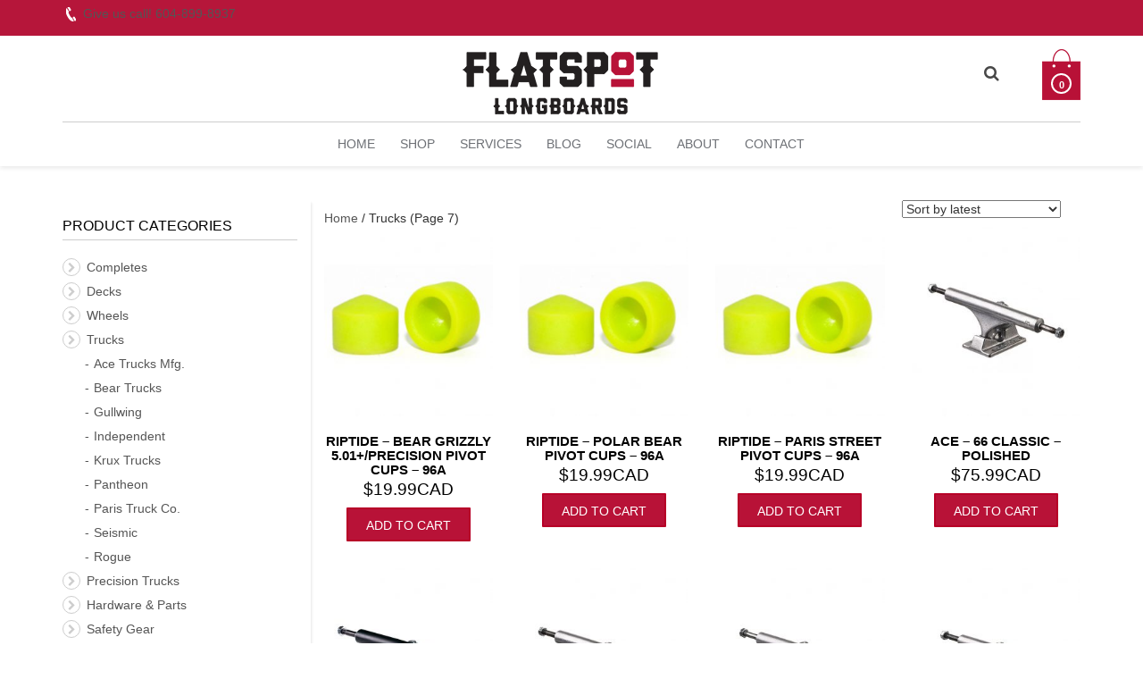

--- FILE ---
content_type: text/html; charset=UTF-8
request_url: https://www.flatspotlongboards.com/product-category/best-priced-top-quality-longboard-skateboard-trucks-buy-online-canada/page/7/
body_size: 16245
content:
<!DOCTYPE html>
<!--[if IE 8]><html class="ie ie8 no-js" lang="en-US" xmlns="https://www.w3.org/1999/xhtml" prefix="og: https://ogp.me/ns# fb: https://www.facebook.com/2008/fbml">
<![endif]-->
<!--[if !(IE 7) | !(IE 8) ]><!--><html class="no-js" lang="en-US" xmlns="https://www.w3.org/1999/xhtml" prefix="og: https://ogp.me/ns# fb: https://www.facebook.com/2008/fbml">
<!--<![endif]--><head><script data-no-optimize="1">var litespeed_docref=sessionStorage.getItem("litespeed_docref");litespeed_docref&&(Object.defineProperty(document,"referrer",{get:function(){return litespeed_docref}}),sessionStorage.removeItem("litespeed_docref"));</script> <meta charset="UTF-8"><link data-optimized="2" rel="stylesheet" href="https://www.flatspotlongboards.com/wp-content/litespeed/css/25bab44bd2724095832ab8175152579c.css?ver=17900" /><meta http-equiv="X-UA-Compatible" content="IE=edge"><meta name="viewport" content="width=device-width, initial-scale=1"><link rel="profile" href="https://gmpg.org/xfn/11"><link rel="pingback" href="https://www.flatspotlongboards.com/xmlrpc.php">
<!--[if lt IE 9]> <script src="https://www.flatspotlongboards.com/wp-content/themes/bishop/theme/assets/js/html5shiv.js"></script> <script src="https://www.flatspotlongboards.com/wp-content/themes/bishop/theme/assets/js/respond.min.js"></script> <![endif]--> <script type="litespeed/javascript">document.documentElement.className=document.documentElement.className.replace('no-js','')+' yes-js js_active js'</script> <title>Best Priced top quality longboard skateboard standard reverse trucks</title><meta name="description" content="Top quality best price skateboard, longboard, and cruiser trucks in reverse and standard kingpin, cast, forged and machined varieties."/><meta name="robots" content="max-snippet:-1, max-image-preview:large, max-video-preview:-1"/><link rel="canonical" href="https://www.flatspotlongboards.com/product-category/best-priced-top-quality-longboard-skateboard-trucks-buy-online-canada/page/7/" /><link rel="prev" href="https://www.flatspotlongboards.com/product-category/best-priced-top-quality-longboard-skateboard-trucks-buy-online-canada/page/6/" /><meta property="og:locale" content="en_US" /><meta property="og:type" content="object" /><meta property="og:title" content="Best Priced top quality longboard skateboard standard reverse trucks" /><meta property="og:description" content="Top quality best price skateboard, longboard, and cruiser trucks in reverse and standard kingpin, cast, forged and machined varieties." /><meta property="og:url" content="https://www.flatspotlongboards.com/product-category/best-priced-top-quality-longboard-skateboard-trucks-buy-online-canada/" /><meta property="og:site_name" content="Flatspot Longboard Shop" /><meta property="og:image" content="https://www.flatspotlongboards.com/wp-content/uploads/revslider/Home-Flatspot/flatspot-longboards-shop-vancouver-canada-2.jpg" /><meta property="og:image:secure_url" content="https://www.flatspotlongboards.com/wp-content/uploads/revslider/Home-Flatspot/flatspot-longboards-shop-vancouver-canada-2.jpg" /><meta property="og:image:width" content="1170" /><meta property="og:image:height" content="450" /><meta name="twitter:card" content="summary" /><meta name="twitter:description" content="Top quality best price skateboard, longboard, and cruiser trucks in reverse and standard kingpin, cast, forged and machined varieties." /><meta name="twitter:title" content="Best Priced top quality longboard skateboard standard reverse trucks" /><meta name="twitter:site" content="@Flatspot_Shop" /><meta name="twitter:image" content="https://www.flatspotlongboards.com/wp-content/uploads/revslider/Home-Flatspot/flatspot-longboards-shop-vancouver-canada-2.jpg" /> <script type='application/ld+json' class='yoast-schema-graph yoast-schema-graph--main'>{"@context":"https://schema.org","@graph":[{"@type":"Organization","@id":"https://www.flatspotlongboards.com/#organization","name":"Flatspot Longboards","url":"https://www.flatspotlongboards.com/","sameAs":["https://www.facebook.com/FlatspotLongboardShop/","https://www.instagram.com/flatspotshop/","https://www.youtube.com/channel/UCFMeXZenweS5h2oS-dfvVyQ","https://twitter.com/Flatspot_Shop"],"logo":{"@type":"ImageObject","@id":"https://www.flatspotlongboards.com/#logo","url":"https://www.flatspotlongboards.com/wp-content/uploads/Flatspot-Logo1-e1447805586465.png","width":500,"height":571,"caption":"Flatspot Longboards"},"image":{"@id":"https://www.flatspotlongboards.com/#logo"}},{"@type":"WebSite","@id":"https://www.flatspotlongboards.com/#website","url":"https://www.flatspotlongboards.com/","name":"Flatspot Longboard Shop","publisher":{"@id":"https://www.flatspotlongboards.com/#organization"},"potentialAction":{"@type":"SearchAction","target":"https://www.flatspotlongboards.com/?s={search_term_string}","query-input":"required name=search_term_string"}},{"@type":"CollectionPage","@id":"https://www.flatspotlongboards.com/product-category/best-priced-top-quality-longboard-skateboard-trucks-buy-online-canada/page/7/#webpage","url":"https://www.flatspotlongboards.com/product-category/best-priced-top-quality-longboard-skateboard-trucks-buy-online-canada/page/7/","inLanguage":"en-US","name":"Best Priced top quality longboard skateboard standard reverse trucks","isPartOf":{"@id":"https://www.flatspotlongboards.com/#website"},"description":"Top quality best price skateboard, longboard, and cruiser trucks in reverse and standard kingpin, cast, forged and machined varieties."}]}</script> <link rel='dns-prefetch' href='//fonts.googleapis.com' /><link rel='dns-prefetch' href='//s.w.org' /><link rel="alternate" type="application/rss+xml" title="Flatspot Longboard Shop &raquo; Feed" href="https://www.flatspotlongboards.com/feed/" /><link rel="alternate" type="application/rss+xml" title="Flatspot Longboard Shop &raquo; Comments Feed" href="https://www.flatspotlongboards.com/comments/feed/" /><link rel="alternate" type="application/rss+xml" title="Flatspot Longboard Shop &raquo; Trucks Category Feed" href="https://www.flatspotlongboards.com/product-category/best-priced-top-quality-longboard-skateboard-trucks-buy-online-canada/feed/" /><style id='woocommerce-inline-inline-css' type='text/css'>.woocommerce form .form-row .required { visibility: visible; }</style><style id='font-awesome-inline-css' type='text/css'>[data-font="FontAwesome"]:before {font-family: 'FontAwesome' !important;content: attr(data-icon) !important;speak: none !important;font-weight: normal !important;font-variant: normal !important;text-transform: none !important;line-height: 1 !important;font-style: normal !important;-webkit-font-smoothing: antialiased !important;-moz-osx-font-smoothing: grayscale !important;}</style> <script type="litespeed/javascript">window._nslDOMReady=function(callback){if(document.readyState==="complete"||document.readyState==="interactive"){callback()}else{document.addEventListener("DOMContentLiteSpeedLoaded",callback)}}</script><script type="litespeed/javascript">var yit={"isRtl":"","ajaxurl":"https:\/\/www.flatspotlongboards.com\/wp-admin\/admin-ajax.php","responsive_menu_text":"Navigate to...","added_to_cart":"added to cart","added_to_cart_ico":"added","price_filter_slider":"yes","load_gif":"https:\/\/www.flatspotlongboards.com\/wp-content\/themes\/bishop\/theme\/assets\/images\/search.gif"};var yit_woocommerce={"version":"3.6.7"}</script> <script type="litespeed/javascript" data-src='https://www.flatspotlongboards.com/wp-includes/js/jquery/jquery.js'></script> <script type="litespeed/javascript">var wc_add_to_cart_params={"ajax_url":"\/wp-admin\/admin-ajax.php","wc_ajax_url":"\/?wc-ajax=%%endpoint%%","i18n_view_cart":"View cart","cart_url":"https:\/\/www.flatspotlongboards.com\/cart\/","is_cart":"","cart_redirect_after_add":"no"}</script> <link rel='https://api.w.org/' href='https://www.flatspotlongboards.com/wp-json/' /><link rel="EditURI" type="application/rsd+xml" title="RSD" href="https://www.flatspotlongboards.com/xmlrpc.php?rsd" /><link rel="wlwmanifest" type="application/wlwmanifest+xml" href="https://www.flatspotlongboards.com/wp-includes/wlwmanifest.xml" /><style type="text/css">body {
            background-color: #ffffff;            }</style><style type="text/css">.woocommerce ul.products li.product.list .product-wrapper .thumb-wrapper {
                width: 31.6224188791%;
                height: auto;
            }

            .woocommerce ul.products li.product.list .product-wrapper .info-product {
                width: 66.3775811209%;
            }



            .woocommerce ul.products li.product.list .product-wrapper span.onsale {
                            right: 68.9875811209%;
                        }



            .woocommerce ul.products li.product.list .product-wrapper .product-meta {
                width: 66.3775811209%;
            }</style><noscript><style>.woocommerce-product-gallery{ opacity: 1 !important; }</style></noscript><style type="text/css">.recentcomments a{display:inline !important;padding:0 !important;margin:0 !important;}</style><meta name="generator" content="Powered by Visual Composer - drag and drop page builder for WordPress."/>
<!--[if lte IE 9]><link rel="stylesheet" type="text/css" href="https://www.flatspotlongboards.com/wp-content/plugins/js_composer/assets/css/vc_lte_ie9.min.css" media="screen"><![endif]--><link rel="icon" href="https://www.flatspotlongboards.com/wp-content/uploads/cropped-Dragon-head-1-1-32x32.png" sizes="32x32" /><link rel="icon" href="https://www.flatspotlongboards.com/wp-content/uploads/cropped-Dragon-head-1-1-192x192.png" sizes="192x192" /><link rel="apple-touch-icon-precomposed" href="https://www.flatspotlongboards.com/wp-content/uploads/cropped-Dragon-head-1-1-180x180.png" /><meta name="msapplication-TileImage" content="https://www.flatspotlongboards.com/wp-content/uploads/cropped-Dragon-head-1-1-270x270.png" />
<noscript><style type="text/css">.wpb_animate_when_almost_visible { opacity: 1; }</style></noscript></head><body class="archive paged tax-product_cat term-best-priced-top-quality-longboard-skateboard-trucks-buy-online-canada term-816 paged-7 woocommerce woocommerce-page woocommerce-no-js yith-wcan-free stretched-layout chrome responsive wpb-js-composer js-comp-ver-5.1 vc_responsive" id="home"><div id="back-top"><a href="#top"><i class="fa fa-chevron-up"></i>Back to top</a></div><div id="wrapper" class="clearfix"><div id="header" class="clearfix skin2   "><div id="topbar"  class="" ><div class="container"><div id="topbar-left"><div id="text-4" class="widget widget_text"><div class="textwidget"><p>    <img data-lazyloaded="1" src="[data-uri]" width="11" height="16" data-src="https://www.flatspotlongboards.com/wp-content/uploads/2014/04/phone.png">
<span style="#FFFFFF">Give us call! 604-899-8937</span></p></div></div></div><div id="topbar-right"></div></div></div><div id="header-container"><div class="container"><div class="row1"><div id="logo" class="no-tagline" >
<a id="logo-img" href="https://www.flatspotlongboards.com" title="Flatspot Longboard Shop">
<img data-lazyloaded="1" src="[data-uri]" width="225" height="72" data-src="https://www.flatspotlongboards.com/wp-content/uploads/Flatspot-Longboards-Header-Image-Homepage.gif" title="Flatspot Longboard Shop" alt="Flatspot Longboard Shop"  />
</a></div><div id="header-sidebar"><div id="search_mini-2" class="widget widget_search_mini">                        <a href="#" class="search_mini_button"><i class="fa fa-search"></i></a><div class="search_mini_content slideInDown"><div class="yith-ajaxsearchform-container"><form role="search" method="get" id="yith-ajaxsearchform" action="https://www.flatspotlongboards.com/"><div>
<label class="screen-reader-text" for="yith-s">Search for:</label>
<input type="search" value="" name="s" id="yith-s" class="yith-s" placeholder="Search for products" data-loader-icon="https://www.flatspotlongboards.com/wp-content/themes/bishop/theme/assets/images/search.gif" data-min-chars="3" />
<input type="submit" id="yith-searchsubmit" value="Search" />
<input type="hidden" name="post_type" value="product" /></div></form></div></div></div><div class="yit_cart_widget widget_shopping_cart"><div class="cart_label">
<a href="https://www.flatspotlongboards.com/cart/" class="cart-items" style="background: url(https://www.flatspotlongboards.com/wp-content/uploads/2014/08/cart-flatspot.png) no-repeat center">
<span class="yit-mini-cart-icon">
<span class="cart-items-number">0</span>
</span>
</a></div><div class="cart_wrapper" style="display:none"><div class="widget_shopping_cart_content group"><ul class="cart_list product_list_widget"><li class="empty">No products in the cart.</li></ul></div></div> <script type="litespeed/javascript">jQuery(document).ready(function($){"use strict";$(document).on('mouseover','.cart_label',function(){$(this).next('.cart_wrapper').fadeIn(300)}).on('mouseleave','.cart_label',function(){$(this).next('.cart_wrapper').fadeOut(300)});$(document).on('mouseenter','.cart_wrapper',function(){$(this).stop(!0,!0).show()}).on('mouseleave','.cart_wrapper',function(){$(this).fadeOut(300)})})</script> </div></div></div><div id="nav" class="nav"><ul id="menu-flatspot" class="level-1 clearfix"><li id="menu-item-8001" class="menu-item menu-item-type-post_type menu-item-object-page menu-item-home menu-item-children-0"><a href="https://www.flatspotlongboards.com/">Home</a></li><li id="menu-item-3246" class="menu-item menu-item-type-custom menu-item-object-custom menu-item-has-children menu-item-children-11"><a href="https://www.flatspotlongboards.com/buy-online/">Shop</a><div class="submenu clearfix"><ul class="sub-menu clearfix"><li id="menu-item-7723" class="menu-item menu-item-type-post_type menu-item-object-page menu-item-children-0"><a href="https://www.flatspotlongboards.com/brands-we-sell/">Brands</a></li><li id="menu-item-6936" class="menu-item menu-item-type-custom menu-item-object-custom menu-item-children-0"><a href="https://www.flatspotlongboards.com/product-category/best-priced-top-quality-longboard-skateboard-completes-buy-online-canada/">Completes</a></li><li id="menu-item-5114" class="menu-item menu-item-type-custom menu-item-object-custom menu-item-children-0"><a href="https://www.flatspotlongboards.com/product-category/best-priced-top-quality-longboard-skateboard-decks-boards-buy-online-canada/">Decks</a></li><li id="menu-item-5115" class="menu-item menu-item-type-custom menu-item-object-custom menu-item-children-0"><a href="https://www.flatspotlongboards.com/product-category/best-priced-top-quality-longboard-skateboard-trucks-buy-online-canada/">Trucks</a></li><li id="menu-item-5116" class="menu-item menu-item-type-custom menu-item-object-custom menu-item-children-0"><a href="https://www.flatspotlongboards.com/product-category/longboard-skateboard-crusier-hard-soft-wheels-buy-online-canada/">Wheels</a></li><li id="menu-item-5112" class="menu-item menu-item-type-custom menu-item-object-custom menu-item-has-children menu-item-children-8"><a href="https://www.flatspotlongboards.com/product-category/accessories/">Hardware &#038; Parts</a><div class="submenu clearfix"><ul class="sub-menu clearfix"><li id="menu-item-23213" class="menu-item menu-item-type-custom menu-item-object-custom menu-item-children-0"><a href="https://www.flatspotlongboards.com/product-category/accessories/fastest-skateboard-longboard-best-price-premium-ceramic-steel-bearings/">Bearings</a></li><li id="menu-item-23214" class="menu-item menu-item-type-custom menu-item-object-custom menu-item-children-0"><a href="https://www.flatspotlongboards.com/product-category/accessories/top-quality-longboard-skateboard-bushings-canada/">Bushings</a></li><li id="menu-item-23211" class="menu-item menu-item-type-custom menu-item-object-custom menu-item-children-0"><a href="https://www.flatspotlongboards.com/product-category/accessories/griptape-skateboard-longboard-black-clear-graphic-coarse-grip-tape/">Griptape</a></li><li id="menu-item-23212" class="menu-item menu-item-type-custom menu-item-object-custom menu-item-children-0"><a href="https://www.flatspotlongboards.com/product-category/accessories/footstops-toestops-downhill-longboard-skateboard/">Foot Stops</a></li><li id="menu-item-23210" class="menu-item menu-item-type-custom menu-item-object-custom menu-item-children-0"><a href="https://www.flatspotlongboards.com/product-category/accessories/hardware-accessories/">Hardware</a></li><li id="menu-item-23209" class="menu-item menu-item-type-custom menu-item-object-custom menu-item-children-0"><a href="https://www.flatspotlongboards.com/product-category/accessories/longboard-skateboard-truck-replacement-pivot-cups/">Pivot Cups</a></li><li id="menu-item-23208" class="menu-item menu-item-type-custom menu-item-object-custom menu-item-children-0"><a href="https://www.flatspotlongboards.com/product-category/accessories/skateboard-longboard-tools-hardware-key/">Skate Tools</a></li><li id="menu-item-28562" class="menu-item menu-item-type-custom menu-item-object-custom menu-item-children-0"><a href="https://www.flatspotlongboards.com/product-category/accessories/">And more&#8230;</a></li></ul></div></li><li id="menu-item-5117" class="menu-item menu-item-type-custom menu-item-object-custom menu-item-has-children menu-item-children-4"><a href="https://www.flatspotlongboards.com/product-category/safetygear/">Safety Gear</a><div class="submenu clearfix"><ul class="sub-menu clearfix"><li id="menu-item-23220" class="menu-item menu-item-type-custom menu-item-object-custom menu-item-children-0"><a href="https://www.flatspotlongboards.com/product-category/safetygear/helmets/">Helmets</a></li><li id="menu-item-23221" class="menu-item menu-item-type-custom menu-item-object-custom menu-item-children-0"><a href="https://www.flatspotlongboards.com/product-category/safetygear/pads/">Pads</a></li><li id="menu-item-23222" class="menu-item menu-item-type-custom menu-item-object-custom menu-item-children-0"><a href="https://www.flatspotlongboards.com/product-category/safetygear/slidegloves/">Slide Gloves</a></li><li id="menu-item-44297" class="menu-item menu-item-type-custom menu-item-object-custom menu-item-children-0"><a href="https://www.flatspotlongboards.com/product-category/safetygear/">And more&#8230;</a></li></ul></div></li><li id="menu-item-5113" class="menu-item menu-item-type-custom menu-item-object-custom menu-item-has-children menu-item-children-6"><a href="https://www.flatspotlongboards.com/product-category/apparel-accessories/">Soft Goods &#038; Swag</a><div class="submenu clearfix"><ul class="sub-menu clearfix"><li id="menu-item-28560" class="menu-item menu-item-type-custom menu-item-object-custom menu-item-children-0"><a href="https://www.flatspotlongboards.com/product-category/apparel-accessories/buttons-pins/">Buttons &#038; Pins</a></li><li id="menu-item-28559" class="menu-item menu-item-type-custom menu-item-object-custom menu-item-children-0"><a href="https://www.flatspotlongboards.com/product-category/apparel-accessories/hats/">Hats &#038; Beanies</a></li><li id="menu-item-28558" class="menu-item menu-item-type-custom menu-item-object-custom menu-item-children-0"><a href="https://www.flatspotlongboards.com/product-category/apparel-accessories/iron-on-embroidered-skateboard-patches/">Patches</a></li><li id="menu-item-28705" class="menu-item menu-item-type-custom menu-item-object-custom menu-item-children-0"><a href="https://www.flatspotlongboards.com/product-category/apparel-accessories/skateboard-stickers-longboard-stickers-buy-online-canada/">Stickers</a></li><li id="menu-item-44298" class="menu-item menu-item-type-custom menu-item-object-custom menu-item-children-0"><a href="https://www.flatspotlongboards.com/product-category/apparel-accessories/socks-undies/">Socks</a></li><li id="menu-item-28561" class="menu-item menu-item-type-custom menu-item-object-custom menu-item-children-0"><a href="https://www.flatspotlongboards.com/product-category/apparel-accessories/">And More&#8230;</a></li></ul></div></li><li id="menu-item-5119" class="menu-item menu-item-type-custom menu-item-object-custom menu-item-children-0"><a href="https://www.flatspotlongboards.com/product-category/flatspotshop/">Flatspot Gear</a></li><li id="menu-item-28713" class="menu-item menu-item-type-custom menu-item-object-custom menu-item-children-0"><a href="https://www.flatspotlongboards.com/product/flatspot-gift-card/">Flatspot GIFT Cards</a></li><li id="menu-item-4864" class="menu-item menu-item-type-custom menu-item-object-custom menu-item-children-0"><a href="https://www.flatspotlongboards.com/product-category/clearance/">Clearance</a></li></ul></div></li><li id="menu-item-5120" class="menu-item menu-item-type-custom menu-item-object-custom menu-item-has-children menu-item-children-2"><a href="#">Services</a><div class="submenu clearfix"><ul class="sub-menu clearfix"><li id="menu-item-4440" class="menu-item menu-item-type-post_type menu-item-object-page menu-item-children-0"><a href="https://www.flatspotlongboards.com/wheel-lathing-service/">Lathe Services</a></li><li id="menu-item-5012" class="menu-item menu-item-type-post_type menu-item-object-page menu-item-children-0"><a href="https://www.flatspotlongboards.com/promotions/">Promotions</a></li></ul></div></li><li id="menu-item-3025" class="menu-item menu-item-type-post_type menu-item-object-page menu-item-children-0"><a href="https://www.flatspotlongboards.com/blog/">Blog</a></li><li id="menu-item-4636" class="menu-item menu-item-type-custom menu-item-object-custom menu-item-has-children menu-item-children-4"><a href="#">Social</a><div class="submenu clearfix"><ul class="sub-menu clearfix"><li id="menu-item-4618" class="menu-item menu-item-type-custom menu-item-object-custom menu-item-children-0"><a href="https://www.flatspotlongboards.com/events/">Event Calendar</a></li><li id="menu-item-4881" class="menu-item menu-item-type-post_type menu-item-object-page menu-item-children-0"><a href="https://www.flatspotlongboards.com/flatspot-videos/">Flatspot Videos</a></li><li id="menu-item-23218" class="menu-item menu-item-type-custom menu-item-object-custom menu-item-children-0"><a href="https://www.facebook.com/FlatspotLongboardShop/">Facebook Page</a></li><li id="menu-item-23219" class="menu-item menu-item-type-custom menu-item-object-custom menu-item-children-0"><a href="https://www.instagram.com/flatspotshop/">Instagram</a></li></ul></div></li><li id="menu-item-3466" class="menu-item menu-item-type-post_type menu-item-object-page menu-item-has-children menu-item-children-2"><a href="https://www.flatspotlongboards.com/about-flatspot-longboards/">About</a><div class="submenu clearfix"><ul class="sub-menu clearfix"><li id="menu-item-7853" class="menu-item menu-item-type-post_type menu-item-object-page menu-item-children-0"><a href="https://www.flatspotlongboards.com/faqs/">FAQs</a></li><li id="menu-item-3470" class="menu-item menu-item-type-post_type menu-item-object-page menu-item-children-0"><a href="https://www.flatspotlongboards.com/team-riders/">Team Riders</a></li></ul></div></li><li id="menu-item-4647" class="menu-item menu-item-type-post_type menu-item-object-page menu-item-children-0"><a href="https://www.flatspotlongboards.com/contact/">Contact</a></li></ul></div></div></div></div><div id="primary"><div class="container sidebar-left clearfix"><div class="row"><div class="content col-sm-9 col-sm-push-3 clearfix" role="main"><div id="page-meta" class="group"><form class="woocommerce-ordering" method="get">
<select name="orderby" class="orderby" aria-label="Shop order"><option value="popularity" >Sort by popularity</option><option value="date"  selected='selected'>Sort by latest</option><option value="price" >Sort by price: low to high</option><option value="price-desc" >Sort by price: high to low</option>
</select>
<input type="hidden" name="paged" value="1" /></form></div><nav class="woocommerce-breadcrumb"><a class="home" href="https://www.flatspotlongboards.com">Home</a>&nbsp;&#47;&nbsp;Trucks (Page 7)</nav><div class="woocommerce-notices-wrapper"></div><div class="row"><ul class="clearfix products "><li class="post-22284 product type-product status-publish has-post-thumbnail product_cat-bear-trucks product_cat-accessories product_cat-longboard-skateboard-truck-replacement-pivot-cups product_tag-bear-grizzlies product_tag-bear-trucks product_tag-pivot-cups product_tag-riptide first instock taxable shipping-taxable purchasable product-type-simple grid col-sm-3"><div class="product-wrapper"><a href="https://www.flatspotlongboards.com/product/riptide-bear-grizzly-5-01-precision-pivot-cups-96a/" class="woocommerce-LoopProduct-link woocommerce-loop-product__link"><div class="thumb-wrapper classic"><a href="https://www.flatspotlongboards.com/product/riptide-bear-grizzly-5-01-precision-pivot-cups-96a/" class="thumb"><span class="face"><img data-lazyloaded="1" src="[data-uri]" width="268" height="300" data-src="https://www.flatspotlongboards.com/wp-content/uploads/Riot_PivotCups_95a-1-268x300.jpg" class="attachment-woocommerce_thumbnail size-woocommerce_thumbnail" alt="" /></span></a></div><div class="clearfix info-product classic"><h3><a href="https://www.flatspotlongboards.com/product/riptide-bear-grizzly-5-01-precision-pivot-cups-96a/">Riptide &#8211; Bear Grizzly 5.01+/Precision Pivot Cups &#8211; 96a</a></h3>
<span class="price"><span class="woocommerce-Price-amount amount"><span class="woocommerce-Price-currencySymbol">&#36;</span>19.99</span>CAD</span><div class="product-description"><div itemprop="description" class="description"><p>Sold as Pair.</p><p>&#8211; Specifically designed for each truck<br />
&#8211; Lively &amp; Responsive<br />
&#8211; Hand-poured into Custom-made molds, then the cup end is machined to fit the truck&#8217;s base plate perfectly<br />
&#8211; No machining imperfections and no heat-affected zone in the super smooth pivot contact area<br />
&#8211; RipTide&#8217;s exclusive Internally Lubricated WFB Urethane in 96a</p></div></div></div><div class="product-meta"><div class="product-meta-wrapper"></a><a rel="nofollow" href="/product-category/best-priced-top-quality-longboard-skateboard-trucks-buy-online-canada/page/7/?add-to-cart=22284" data-quantity="1" data-product_id="22284" data-product_sku="" class="btn button product_type_simple add_to_cart_button ajax_add_to_cart btn-alternative">Add to cart</a></div></div></div></li><li class="post-22281 product type-product status-publish has-post-thumbnail product_cat-bear-trucks product_cat-accessories product_cat-longboard-skateboard-truck-replacement-pivot-cups product_tag-bear-trucks product_tag-pivot-cups product_tag-polar-bear-trucks product_tag-riptide  instock taxable shipping-taxable purchasable product-type-simple grid col-sm-3"><div class="product-wrapper"><a href="https://www.flatspotlongboards.com/product/riptide-polar-bear-pivot-cups-96a/" class="woocommerce-LoopProduct-link woocommerce-loop-product__link"><div class="thumb-wrapper classic"><a href="https://www.flatspotlongboards.com/product/riptide-polar-bear-pivot-cups-96a/" class="thumb"><span class="face"><img data-lazyloaded="1" src="[data-uri]" width="268" height="300" data-src="https://www.flatspotlongboards.com/wp-content/uploads/Riot_PivotCups_95a-1-268x300.jpg" class="attachment-woocommerce_thumbnail size-woocommerce_thumbnail" alt="" /></span></a></div><div class="clearfix info-product classic"><h3><a href="https://www.flatspotlongboards.com/product/riptide-polar-bear-pivot-cups-96a/">Riptide &#8211; Polar Bear Pivot Cups &#8211; 96a</a></h3>
<span class="price"><span class="woocommerce-Price-amount amount"><span class="woocommerce-Price-currencySymbol">&#36;</span>19.99</span>CAD</span><div class="product-description"><div itemprop="description" class="description"><p>Sold as Pair.</p><p>&#8211; Specifically designed for each truck<br />
&#8211; Lively &amp; Responsive<br />
&#8211; Hand-poured into Custom-made molds, then the cup end is machined to fit the truck&#8217;s base plate perfectly<br />
&#8211; No machining imperfections and no heat-affected zone in the super smooth pivot contact area<br />
&#8211; RipTide&#8217;s exclusive Internally Lubricated WFB Urethane in 96a</p></div></div></div><div class="product-meta"><div class="product-meta-wrapper"></a><a rel="nofollow" href="/product-category/best-priced-top-quality-longboard-skateboard-trucks-buy-online-canada/page/7/?add-to-cart=22281" data-quantity="1" data-product_id="22281" data-product_sku="" class="btn button product_type_simple add_to_cart_button ajax_add_to_cart btn-alternative">Add to cart</a></div></div></div></li><li class="post-22280 product type-product status-publish has-post-thumbnail product_cat-accessories product_cat-paris-truck-co product_cat-longboard-skateboard-truck-replacement-pivot-cups product_tag-bushings product_tag-paris product_tag-paris-truck-co product_tag-paris-trucks product_tag-pivot-cups product_tag-riptide product_tag-standard-king-pin product_tag-standard-kingpin product_tag-street product_tag-trucks  instock taxable shipping-taxable purchasable product-type-simple grid col-sm-3"><div class="product-wrapper"><a href="https://www.flatspotlongboards.com/product/riptide-paris-street-pivot-cups-96a/" class="woocommerce-LoopProduct-link woocommerce-loop-product__link"><div class="thumb-wrapper classic"><a href="https://www.flatspotlongboards.com/product/riptide-paris-street-pivot-cups-96a/" class="thumb"><span class="face"><img data-lazyloaded="1" src="[data-uri]" width="268" height="300" data-src="https://www.flatspotlongboards.com/wp-content/uploads/Riot_PivotCups_95a-1-268x300.jpg" class="attachment-woocommerce_thumbnail size-woocommerce_thumbnail" alt="" /></span></a></div><div class="clearfix info-product classic"><h3><a href="https://www.flatspotlongboards.com/product/riptide-paris-street-pivot-cups-96a/">Riptide &#8211; Paris Street Pivot Cups &#8211; 96a</a></h3>
<span class="price"><span class="woocommerce-Price-amount amount"><span class="woocommerce-Price-currencySymbol">&#36;</span>19.99</span>CAD</span><div class="product-description"><div itemprop="description" class="description"><p>Sold as Pair.</p><p>&#8211; Specifically designed for each truck<br />
&#8211; Lively &amp; Responsive<br />
&#8211; Hand-poured into Custom-made molds, then the cup end is machined to fit the truck&#8217;s base plate perfectly<br />
&#8211; No machining imperfections and no heat-affected zone in the super smooth pivot contact area<br />
&#8211; RipTide&#8217;s exclusive Internally Lubricated WFB Urethane in 96a</p></div></div></div><div class="product-meta"><div class="product-meta-wrapper"></a><a rel="nofollow" href="/product-category/best-priced-top-quality-longboard-skateboard-trucks-buy-online-canada/page/7/?add-to-cart=22280" data-quantity="1" data-product_id="22280" data-product_sku="" class="btn button product_type_simple add_to_cart_button ajax_add_to_cart btn-alternative">Add to cart</a></div></div></div></li><li class="post-21430 product type-product status-publish has-post-thumbnail product_cat-ace-truck-mfg-skateboard-trucks-best-price-canada-buy-online product_cat-best-priced-top-quality-longboard-skateboard-trucks-buy-online-canada product_tag-ace-trucks product_tag-ace-trucks-mfg product_tag-skateboard-trucks product_tag-standard-king-pin product_tag-standard-king-pin-trucks product_tag-standard-kingpin product_tag-standard-kingpin-trucks product_tag-standard-trucks product_tag-trucks last instock taxable shipping-taxable purchasable product-type-simple grid col-sm-3"><div class="product-wrapper"><a href="https://www.flatspotlongboards.com/product/ace-trucks-mfg-66-classic-polished/" class="woocommerce-LoopProduct-link woocommerce-loop-product__link"><div class="thumb-wrapper classic"><a href="https://www.flatspotlongboards.com/product/ace-trucks-mfg-66-classic-polished/" class="thumb backface"><span class="face"><img data-lazyloaded="1" src="[data-uri]" width="268" height="300" data-src="https://www.flatspotlongboards.com/wp-content/uploads/Ace-Trucks-66-Classic-Polished-268x300.jpg" class="attachment-woocommerce_thumbnail size-woocommerce_thumbnail" alt="" /></span><span class="face back"><img data-lazyloaded="1" src="[data-uri]" data-src="https://www.flatspotlongboards.com/wp-content/uploads/Ace-Trucks-55-Classic-Polished-side--268x300.jpg" title="Ace Trucks 55 Classic - Polished side" class="image-hover yit-image attachment-shop_catalog" width="268" height="300" /></span></a></div><div class="clearfix info-product classic"><h3><a href="https://www.flatspotlongboards.com/product/ace-trucks-mfg-66-classic-polished/">Ace &#8211; 66 Classic &#8211; Polished</a></h3>
<span class="price"><span class="woocommerce-Price-amount amount"><span class="woocommerce-Price-currencySymbol">&#36;</span>75.99</span>CAD</span><div class="product-description"><div itemprop="description" class="description"><p>Specs:</p><p>Axle width: 9.35&#8243;<br />
Hanger width: 6.75&#8243;<br />
Truck height: 2.125&#8243; (52mm) Classic<br />
Fits boards: 9.12-9.62&#8243;<br />
Color: Polished<br />
Constructed from pure 7071 series aluminum<br />
Heat-treated 3056 series steel axles</p></div></div></div><div class="product-meta"><div class="product-meta-wrapper"></a><a rel="nofollow" href="/product-category/best-priced-top-quality-longboard-skateboard-trucks-buy-online-canada/page/7/?add-to-cart=21430" data-quantity="1" data-product_id="21430" data-product_sku="" class="btn button product_type_simple add_to_cart_button ajax_add_to_cart btn-alternative">Add to cart</a></div></div></div></li><li class="post-21422 product type-product status-publish has-post-thumbnail product_cat-ace-truck-mfg-skateboard-trucks-best-price-canada-buy-online product_cat-best-priced-top-quality-longboard-skateboard-trucks-buy-online-canada product_tag-ace-trucks-mfg product_tag-trucks first instock taxable shipping-taxable purchasable product-type-simple grid col-sm-3"><div class="product-wrapper"><a href="https://www.flatspotlongboards.com/product/ace-trucks-mfg-55-classic-matte-black/" class="woocommerce-LoopProduct-link woocommerce-loop-product__link"><div class="thumb-wrapper classic"><a href="https://www.flatspotlongboards.com/product/ace-trucks-mfg-55-classic-matte-black/" class="thumb backface"><span class="face"><img data-lazyloaded="1" src="[data-uri]" width="268" height="300" data-src="https://www.flatspotlongboards.com/wp-content/uploads/Ace-Trucks-55-Classic-Matte-Black-268x300.jpg" class="attachment-woocommerce_thumbnail size-woocommerce_thumbnail" alt="" /></span><span class="face back"><img data-lazyloaded="1" src="[data-uri]" data-src="https://www.flatspotlongboards.com/wp-content/uploads/Ace-Trucks-55-Classic-Matte-Black-front--268x300.jpg" title="Ace Trucks 55 Classic - Matte Black front" class="image-hover yit-image attachment-shop_catalog" width="268" height="300" /></span></a></div><div class="clearfix info-product classic"><h3><a href="https://www.flatspotlongboards.com/product/ace-trucks-mfg-55-classic-matte-black/">Ace &#8211; 55 Classic &#8211; Matte Black</a></h3>
<span class="price"><span class="woocommerce-Price-amount amount"><span class="woocommerce-Price-currencySymbol">&#36;</span>73.99</span>CAD</span><div class="product-description"><div itemprop="description" class="description"><p>Specs:</p><p>Axle width: 9.0&#8243;<br />
Hanger width: 6.37&#8243;<br />
Truck height: 2.125 (52mm) Classic<br />
Fits boards: 8.5-9.12&#8243;<br />
Color: Matte Black<br />
Constructed from pure 7071 series aluminum<br />
Heat-treated 3056 series steel axles.</p></div></div></div><div class="product-meta"><div class="product-meta-wrapper"></a><a rel="nofollow" href="/product-category/best-priced-top-quality-longboard-skateboard-trucks-buy-online-canada/page/7/?add-to-cart=21422" data-quantity="1" data-product_id="21422" data-product_sku="" class="btn button product_type_simple add_to_cart_button ajax_add_to_cart btn-alternative">Add to cart</a></div></div></div></li><li class="post-21419 product type-product status-publish has-post-thumbnail product_cat-ace-truck-mfg-skateboard-trucks-best-price-canada-buy-online product_cat-best-priced-top-quality-longboard-skateboard-trucks-buy-online-canada product_tag-ace-trucks product_tag-ace-trucks-mfg product_tag-skateboard-trucks product_tag-standard-king-pin product_tag-standard-king-pin-trucks product_tag-standard-kingpin product_tag-standard-kingpin-trucks product_tag-standard-trucks product_tag-trucks  instock taxable shipping-taxable purchasable product-type-simple grid col-sm-3"><div class="product-wrapper"><a href="https://www.flatspotlongboards.com/product/ace-trucks-mfg-55-classic-polished/" class="woocommerce-LoopProduct-link woocommerce-loop-product__link"><div class="thumb-wrapper classic"><a href="https://www.flatspotlongboards.com/product/ace-trucks-mfg-55-classic-polished/" class="thumb backface"><span class="face"><img data-lazyloaded="1" src="[data-uri]" width="268" height="300" data-src="https://www.flatspotlongboards.com/wp-content/uploads/Ace-Trucks-55-Classic-Polished-268x300.jpg" class="attachment-woocommerce_thumbnail size-woocommerce_thumbnail" alt="" /></span><span class="face back"><img data-lazyloaded="1" src="[data-uri]" data-src="https://www.flatspotlongboards.com/wp-content/uploads/Ace-Trucks-55-Classic-Polished-side--268x300.jpg" title="Ace Trucks 55 Classic - Polished side" class="image-hover yit-image attachment-shop_catalog" width="268" height="300" /></span></a></div><div class="clearfix info-product classic"><h3><a href="https://www.flatspotlongboards.com/product/ace-trucks-mfg-55-classic-polished/">Ace &#8211; 55 Classic &#8211; Polished</a></h3>
<span class="price"><span class="woocommerce-Price-amount amount"><span class="woocommerce-Price-currencySymbol">&#36;</span>73.99</span>CAD</span><div class="product-description"><div itemprop="description" class="description"><p>Specs:</p><p>Axle width: 9.0&#8243;<br />
Hanger width: 6.37&#8243;<br />
Truck height: 2.125 (52mm) Classic<br />
Fits boards: 8.5-9.12&#8243;<br />
Color: Polished<br />
Constructed from pure 7071 series aluminum<br />
Heat-treated 3056 series steel axles.</p></div></div></div><div class="product-meta"><div class="product-meta-wrapper"></a><a rel="nofollow" href="/product-category/best-priced-top-quality-longboard-skateboard-trucks-buy-online-canada/page/7/?add-to-cart=21419" data-quantity="1" data-product_id="21419" data-product_sku="" class="btn button product_type_simple add_to_cart_button ajax_add_to_cart btn-alternative">Add to cart</a></div></div></div></li><li class="post-21393 product type-product status-publish has-post-thumbnail product_cat-ace-truck-mfg-skateboard-trucks-best-price-canada-buy-online product_cat-best-priced-top-quality-longboard-skateboard-trucks-buy-online-canada product_tag-ace-trucks product_tag-ace-trucks-mfg product_tag-skateboard-trucks product_tag-standard-king-pin product_tag-standard-king-pin-trucks product_tag-standard-kingpin product_tag-standard-kingpin-trucks product_tag-standard-trucks product_tag-trucks  instock taxable shipping-taxable purchasable product-type-simple grid col-sm-3"><div class="product-wrapper"><a href="https://www.flatspotlongboards.com/product/ace-trucks-mfg-33-classic-polished/" class="woocommerce-LoopProduct-link woocommerce-loop-product__link"><div class="thumb-wrapper classic"><a href="https://www.flatspotlongboards.com/product/ace-trucks-mfg-33-classic-polished/" class="thumb backface"><span class="face"><img data-lazyloaded="1" src="[data-uri]" width="268" height="300" data-src="https://www.flatspotlongboards.com/wp-content/uploads/Ace-Trucks-33-Classic-Polished-268x300.jpg" class="attachment-woocommerce_thumbnail size-woocommerce_thumbnail" alt="" /></span><span class="face back"><img data-lazyloaded="1" src="[data-uri]" data-src="https://www.flatspotlongboards.com/wp-content/uploads/ace-low-02-side-polished-268x300.jpg" title="ace low 02 side polished" class="image-hover yit-image attachment-shop_catalog" width="268" height="300" /></span></a></div><div class="clearfix info-product classic"><h3><a href="https://www.flatspotlongboards.com/product/ace-trucks-mfg-33-classic-polished/">Ace &#8211; 33 Classic &#8211; Polished</a></h3>
<span class="price"><span class="woocommerce-Price-amount amount"><span class="woocommerce-Price-currencySymbol">&#36;</span>71.99</span>CAD</span><div class="product-description"><div itemprop="description" class="description"><p>Specs:</p><p>Axle width: 8.0&#8243;<br />
Hanger width: 5.37&#8243;<br />
Truck height: 2.125&#8243; (52mm) Classic<br />
Fits boards: 7.75-8.12&#8243;<br />
Color: Polished<br />
Constructed from pure 7071 series aluminum<br />
Heat treated 3056 series steel axles</p></div></div></div><div class="product-meta"><div class="product-meta-wrapper"></a><a rel="nofollow" href="/product-category/best-priced-top-quality-longboard-skateboard-trucks-buy-online-canada/page/7/?add-to-cart=21393" data-quantity="1" data-product_id="21393" data-product_sku="" class="btn button product_type_simple add_to_cart_button ajax_add_to_cart btn-alternative">Add to cart</a></div></div></div></li><li class="post-21389 product type-product status-publish has-post-thumbnail product_cat-ace-truck-mfg-skateboard-trucks-best-price-canada-buy-online product_cat-best-priced-top-quality-longboard-skateboard-trucks-buy-online-canada product_tag-ace-trucks product_tag-ace-trucks-mfg product_tag-skateboard-trucks product_tag-standard-king-pin product_tag-standard-king-pin-trucks product_tag-standard-kingpin product_tag-standard-kingpin-trucks product_tag-standard-trucks product_tag-trucks last instock taxable shipping-taxable purchasable product-type-simple grid col-sm-3"><div class="product-wrapper"><a href="https://www.flatspotlongboards.com/product/ace-trucks-mfg-11-classic-polished/" class="woocommerce-LoopProduct-link woocommerce-loop-product__link"><div class="thumb-wrapper classic"><a href="https://www.flatspotlongboards.com/product/ace-trucks-mfg-11-classic-polished/" class="thumb backface"><span class="face"><img data-lazyloaded="1" src="[data-uri]" width="268" height="300" data-src="https://www.flatspotlongboards.com/wp-content/uploads/Ace-Trucks-11-Classic-Polished-268x300.jpg" class="attachment-woocommerce_thumbnail size-woocommerce_thumbnail" alt="" /></span><span class="face back"><img data-lazyloaded="1" src="[data-uri]" data-src="https://www.flatspotlongboards.com/wp-content/uploads/ace-low-02-side-polished-268x300.jpg" title="ace low 02 side polished" class="image-hover yit-image attachment-shop_catalog" width="268" height="300" /></span></a></div><div class="clearfix info-product classic"><h3><a href="https://www.flatspotlongboards.com/product/ace-trucks-mfg-11-classic-polished/">Ace &#8211; 11 Classic &#8211; Polished</a></h3>
<span class="price"><span class="woocommerce-Price-amount amount"><span class="woocommerce-Price-currencySymbol">&#36;</span>66.99</span>CAD</span><div class="product-description"><div itemprop="description" class="description"><p>Specs:</p><p>Axle width: 7.0&#8243;<br />
Hanger width: 4.5&#8243;<br />
Truck height: 2.125&#8243; (52mm) Classic<br />
Fits boards: 6.5&#8243;-under<br />
Color: Polished<br />
Constructed from pure 7071 series aluminum<br />
Heat-treated 3056 series steel axles</p></div></div></div><div class="product-meta"><div class="product-meta-wrapper"></a><a rel="nofollow" href="/product-category/best-priced-top-quality-longboard-skateboard-trucks-buy-online-canada/page/7/?add-to-cart=21389" data-quantity="1" data-product_id="21389" data-product_sku="" class="btn button product_type_simple add_to_cart_button ajax_add_to_cart btn-alternative">Add to cart</a></div></div></div></li><li class="post-21387 product type-product status-publish has-post-thumbnail product_cat-ace-truck-mfg-skateboard-trucks-best-price-canada-buy-online product_cat-best-priced-top-quality-longboard-skateboard-trucks-buy-online-canada product_tag-ace-trucks product_tag-ace-trucks-mfg product_tag-skateboard-trucks product_tag-standard-king-pin product_tag-standard-king-pin-trucks product_tag-standard-kingpin product_tag-standard-kingpin-trucks product_tag-standard-trucks product_tag-trucks first instock taxable shipping-taxable purchasable product-type-simple grid col-sm-3"><div class="product-wrapper"><a href="https://www.flatspotlongboards.com/product/ace-trucks-mfg-00-classic-polished/" class="woocommerce-LoopProduct-link woocommerce-loop-product__link"><div class="thumb-wrapper classic"><a href="https://www.flatspotlongboards.com/product/ace-trucks-mfg-00-classic-polished/" class="thumb backface"><span class="face"><img data-lazyloaded="1" src="[data-uri]" width="268" height="300" data-src="https://www.flatspotlongboards.com/wp-content/uploads/Ace-Trucks-00-Classic-Polished-268x300.jpg" class="attachment-woocommerce_thumbnail size-woocommerce_thumbnail" alt="" /></span><span class="face back"><img data-lazyloaded="1" src="[data-uri]" data-src="https://www.flatspotlongboards.com/wp-content/uploads/ace-low-02-side-polished-268x300.jpg" title="ace low 02 side polished" class="image-hover yit-image attachment-shop_catalog" width="268" height="300" /></span></a></div><div class="clearfix info-product classic"><h3><a href="https://www.flatspotlongboards.com/product/ace-trucks-mfg-00-classic-polished/">Ace &#8211; 00 Classic &#8211; Polished</a></h3>
<span class="price"><span class="woocommerce-Price-amount amount"><span class="woocommerce-Price-currencySymbol">&#36;</span>69.99</span>CAD</span><div class="product-description"><div itemprop="description" class="description"><p>Specs:</p><p>Axle width: 6.5&#8243;<br />
Hanger width: 3.87&#8243;<br />
Truck height: 2.125&#8243; (52mm) Classic<br />
Fits boards: 6.5&#8243;- under<br />
Color: Polished<br />
Constructed from pure 7071 series aluminum<br />
Heat-treated 3056 series steel axles</p></div></div></div><div class="product-meta"><div class="product-meta-wrapper"></a><a rel="nofollow" href="/product-category/best-priced-top-quality-longboard-skateboard-trucks-buy-online-canada/page/7/?add-to-cart=21387" data-quantity="1" data-product_id="21387" data-product_sku="" class="btn button product_type_simple add_to_cart_button ajax_add_to_cart btn-alternative">Add to cart</a></div></div></div></li><li class="post-20522 product type-product status-publish has-post-thumbnail product_cat-gullwing-truck-co-skateboard-longboard-trucks-best-price-canada-buy-online product_cat-best-priced-top-quality-longboard-skateboard-trucks-buy-online-canada product_tag-9-inch product_tag-9-0 product_tag-9in product_tag-gullwing-2 product_tag-gullwing-pro-3s product_tag-gullwing-pro-iii product_tag-gullwing-truck-co product_tag-standard-king-pin product_tag-traditional-trucks product_tag-trucks  instock taxable shipping-taxable purchasable product-type-simple grid col-sm-3"><div class="product-wrapper"><a href="https://www.flatspotlongboards.com/product/gullwing-pro-iii-8-8-silver-raw-skateboard-trucks/" class="woocommerce-LoopProduct-link woocommerce-loop-product__link"><div class="thumb-wrapper classic"><a href="https://www.flatspotlongboards.com/product/gullwing-pro-iii-8-8-silver-raw-skateboard-trucks/" class="thumb backface"><span class="face"><img data-lazyloaded="1" src="[data-uri]" width="268" height="300" data-src="https://www.flatspotlongboards.com/wp-content/uploads/gullwing-pro-iii-8-8-silver-raw-skateboard-trucks-268x300.jpg" class="attachment-woocommerce_thumbnail size-woocommerce_thumbnail" alt="" /></span><span class="face back"><img data-lazyloaded="1" src="[data-uri]" data-src="https://www.flatspotlongboards.com/wp-content/uploads/gullwing_pro_III_skateboard_trucks_silver_raw_2-268x300.jpg" title="gullwing_pro_III_skateboard_trucks_silver_raw_2" class="image-hover yit-image attachment-shop_catalog" width="268" height="300" /></span></a></div><div class="clearfix info-product classic"><h3><a href="https://www.flatspotlongboards.com/product/gullwing-pro-iii-8-8-silver-raw-skateboard-trucks/">Gullwing &#8211; Pro III &#8211; 9.0in &#8211; Silver</a></h3>
<span class="price"><span class="woocommerce-Price-amount amount"><span class="woocommerce-Price-currencySymbol">&#36;</span>84.99</span>CAD</span><div class="product-description"><div itemprop="description" class="description"><p>Gullwing Pro III Skateboard Trucks Raw Silver</p><p>Width (in): 9&#8243;<br />
Baseplate Angle: Not Applicable<br />
Geometry: Traditional<br />
Construction: Cast<br />
Hole Pattern: 6-Hole<br />
Rake: Not Applicable<br />
Color: Green<br />
Bushing Shape: Barrel/Cone (89a)</p></div></div></div><div class="product-meta"><div class="product-meta-wrapper"></a><a rel="nofollow" href="/product-category/best-priced-top-quality-longboard-skateboard-trucks-buy-online-canada/page/7/?add-to-cart=20522" data-quantity="1" data-product_id="20522" data-product_sku="" class="btn button product_type_simple add_to_cart_button ajax_add_to_cart btn-alternative">Add to cart</a></div></div></div></li><li class="post-20507 product type-product status-publish has-post-thumbnail product_cat-gullwing-truck-co-skateboard-longboard-trucks-best-price-canada-buy-online product_cat-best-priced-top-quality-longboard-skateboard-trucks-buy-online-canada product_tag-cast-trucks product_tag-double-hung-trucks product_tag-gullwing-2 product_tag-gullwing-truck-co product_tag-gullwing-trucks product_tag-longboard-trucks product_tag-sidewider product_tag-surf-skate-trucks product_tag-trucks  instock taxable shipping-taxable purchasable product-type-simple grid col-sm-3"><div class="product-wrapper"><a href="https://www.flatspotlongboards.com/product/gullwing-sidewinder-9-inch-silver-longboard-surfskate-trucks/" class="woocommerce-LoopProduct-link woocommerce-loop-product__link"><div class="thumb-wrapper classic"><a href="https://www.flatspotlongboards.com/product/gullwing-sidewinder-9-inch-silver-longboard-surfskate-trucks/" class="thumb"><span class="face"><img data-lazyloaded="1" src="[data-uri]" width="268" height="300" data-src="https://www.flatspotlongboards.com/wp-content/uploads/Gullwing-Sidewinder-Trucks-268x300.jpg" class="attachment-woocommerce_thumbnail size-woocommerce_thumbnail" alt="" /></span></a></div><div class="clearfix info-product classic"><h3><a href="https://www.flatspotlongboards.com/product/gullwing-sidewinder-9-inch-silver-longboard-surfskate-trucks/">Gullwing &#8211; Sidewinder &#8211; 9.0in &#8211; Silver</a></h3>
<span class="price"><span class="woocommerce-Price-amount amount"><span class="woocommerce-Price-currencySymbol">&#36;</span>89.99</span>CAD</span><div class="product-description"><div itemprop="description" class="description"><p>Gullwing Truck Co Sidewinder 9 inch longboard surfskate trucks silver</p><p><b>SPECIFICATIONS</b></p><p><b> Axle Width: </b>9 inches<br />
<strong>Baseplate Angle:</strong> Not Applicable<br />
<strong>Geometry:</strong> Double Hung<br />
<strong>Construction:</strong> Cast Aluminum<br />
<strong>Hole Pattern:</strong> 6-Hole<br />
<strong>Rake:</strong> Not Applicable<br />
<strong>Color:</strong> Silver (Raw)<br />
<strong>Bushing Shape &amp; Duro:</strong> Barrel/Cone (89a)</p></div></div></div><div class="product-meta"><div class="product-meta-wrapper"></a><a rel="nofollow" href="/product-category/best-priced-top-quality-longboard-skateboard-trucks-buy-online-canada/page/7/?add-to-cart=20507" data-quantity="1" data-product_id="20507" data-product_sku="" class="btn button product_type_simple add_to_cart_button ajax_add_to_cart btn-alternative">Add to cart</a></div></div></div></li><li class="post-26050 product type-product status-publish has-post-thumbnail product_cat-paris-truck-co product_cat-best-priced-top-quality-longboard-skateboard-trucks-buy-online-canada product_tag-50deg product_tag-paris product_tag-paris-195 product_tag-paris-195mm product_tag-paris-195mm-v2s product_tag-paris-195s product_tag-paris-50deg-v2s product_tag-paris-black-black-v2-195mm product_tag-paris-trucks-co product_tag-paris-v2 product_tag-paris-v2s product_tag-reverse-king-pin product_tag-reverse-king-pin-trucks product_tag-rkp product_tag-trucks product_tag-v2-195mm last instock taxable shipping-taxable purchasable product-type-simple grid col-sm-3"><div class="product-wrapper"><a href="https://www.flatspotlongboards.com/product/paris-truck-co-v2-reverse-kingpin-rkp-black-black-195mm-50-degree/" class="woocommerce-LoopProduct-link woocommerce-loop-product__link"><div class="thumb-wrapper classic"><a href="https://www.flatspotlongboards.com/product/paris-truck-co-v2-reverse-kingpin-rkp-black-black-195mm-50-degree/" class="thumb"><span class="face"><img data-lazyloaded="1" src="[data-uri]" width="268" height="300" data-src="https://www.flatspotlongboards.com/wp-content/uploads/paris-v2-black-black-165mm-50-deg-268x300.jpg" class="attachment-woocommerce_thumbnail size-woocommerce_thumbnail" alt="" /></span></a></div><div class="clearfix info-product classic"><h3><a href="https://www.flatspotlongboards.com/product/paris-truck-co-v2-reverse-kingpin-rkp-black-black-195mm-50-degree/">Paris &#8211; V2 Black/Black &#8211; 195mm 50°</a></h3>
<span class="price"><span class="woocommerce-Price-amount amount"><span class="woocommerce-Price-currencySymbol">&#36;</span>74.99</span>CAD</span><div class="product-description"><div itemprop="description" class="description"><p>The Paris 195mm truck gives you that extra width just in case you need it. The 195mm hanger generates less leverage when compared to a narrower hanger, which adds to stability and comfort at higher speeds. These trucks are ready to race out of the box! The 195s are built with 2 – 90a Paris bushings and a flat washer on top for added support.</p></div></div></div><div class="product-meta"><div class="product-meta-wrapper"></a><a rel="nofollow" href="/product-category/best-priced-top-quality-longboard-skateboard-trucks-buy-online-canada/page/7/?add-to-cart=26050" data-quantity="1" data-product_id="26050" data-product_sku="" class="btn button product_type_simple add_to_cart_button ajax_add_to_cart btn-alternative">Add to cart</a></div></div></div></li><li class="post-17098 product type-product status-publish has-post-thumbnail product_cat-independent-skateboard-trucks-best-price-canada-buy-online product_cat-best-priced-top-quality-longboard-skateboard-trucks-buy-online-canada product_tag-144mm product_tag-cast-trucks product_tag-independent-trucks product_tag-indy-trucks product_tag-standard-kingpin-trucks product_tag-trucks first instock taxable shipping-taxable purchasable product-type-simple grid col-sm-3"><div class="product-wrapper"><a href="https://www.flatspotlongboards.com/product/independent-trucks-stage-11-144mm-silver/" class="woocommerce-LoopProduct-link woocommerce-loop-product__link"><div class="thumb-wrapper classic"><a href="https://www.flatspotlongboards.com/product/independent-trucks-stage-11-144mm-silver/" class="thumb backface"><span class="face"><img data-lazyloaded="1" src="[data-uri]" width="268" height="300" data-src="https://www.flatspotlongboards.com/wp-content/uploads/Independent_149-268x300.jpg" class="attachment-woocommerce_thumbnail size-woocommerce_thumbnail" alt="" /></span><span class="face back"><img data-lazyloaded="1" src="[data-uri]" data-src="https://www.flatspotlongboards.com/wp-content/uploads/indy-front-268x300.jpg" title="indy-front" class="image-hover yit-image attachment-shop_catalog" width="268" height="300" /></span></a></div><div class="clearfix info-product classic"><h3><a href="https://www.flatspotlongboards.com/product/independent-trucks-stage-11-144mm-silver/">Independent Trucks &#8211; Stage 11 &#8211; 144mm (Silver)</a></h3>
<span class="price"><span class="woocommerce-Price-amount amount"><span class="woocommerce-Price-currencySymbol">&#36;</span>69.99</span>CAD</span><div class="product-description"><div itemprop="description" class="description"><p class="p1"><span class="s1"><b>SPECIFICATIONS</b></span></p><ul class="ul1"><li class="li1"><b>Axel Width: </b>8.25in</li><li class="li1"><strong>Hanger Width:</strong> 144mm</li><li><strong>Height: </strong>55mm</li><li><strong>Weight: </strong>387g</li><li class="li1"><b>Bushings: </b>Soft</li></ul></div></div></div><div class="product-meta"><div class="product-meta-wrapper"></a><a rel="nofollow" href="/product-category/best-priced-top-quality-longboard-skateboard-trucks-buy-online-canada/page/7/?add-to-cart=17098" data-quantity="1" data-product_id="17098" data-product_sku="" class="btn button product_type_simple add_to_cart_button ajax_add_to_cart btn-alternative">Add to cart</a></div></div></div></li><li class="post-12575 product type-product status-publish has-post-thumbnail product_cat-top-quality-longboard-skateboard-bushings-canada product_cat-accessories product_cat-rogue product_cat-best-priced-top-quality-longboard-skateboard-trucks-buy-online-canada product_tag-85a product_tag-87a product_tag-90a product_tag-93a product_tag-95a product_tag-97a product_tag-bushings product_tag-insert-bushings product_tag-rogue product_tag-venom pa_venom-bushing-durometer-85a-yellow-venom-bushing pa_venom-bushing-durometer-87a-purple-venom-bushing pa_venom-bushing-durometer-90a-red-venom-bushing pa_venom-bushing-durometer-93a-green-venom-bushing pa_venom-bushing-durometer-95a-glow-venom-bushing pa_venom-bushing-durometer-97a-hot-pink-venom-bushing  instock taxable shipping-taxable purchasable product-type-variable grid col-sm-3"><div class="product-wrapper"><a href="https://www.flatspotlongboards.com/product/venom-rogue-insert-bushings/" class="woocommerce-LoopProduct-link woocommerce-loop-product__link"><div class="thumb-wrapper classic"><a href="https://www.flatspotlongboards.com/product/venom-rogue-insert-bushings/" class="thumb backface"><span class="face"><img data-lazyloaded="1" src="[data-uri]" width="268" height="300" data-src="https://www.flatspotlongboards.com/wp-content/uploads/Venom_RogueInsertBushings_Family-268x300.jpg" class="attachment-woocommerce_thumbnail size-woocommerce_thumbnail" alt="" /></span><span class="face back"><img data-lazyloaded="1" src="[data-uri]" data-src="https://www.flatspotlongboards.com/wp-content/uploads/Venom_RogueInsertBushings_97A-268x300.jpg" title="Venom_RogueInsertBushings_97A" class="image-hover yit-image attachment-shop_catalog" width="268" height="300" /></span></a></div><div class="clearfix info-product classic"><h3><a href="https://www.flatspotlongboards.com/product/venom-rogue-insert-bushings/">Venom &#8211; Rogue Insert Bushings</a></h3>
<span class="price"><span class="woocommerce-Price-amount amount"><span class="woocommerce-Price-currencySymbol">&#36;</span>15.99</span>CAD</span><div class="product-description"><div itemprop="description" class="description"><p>Venom Bushings Rogue Truck Urethane Insert Bushings</p><p>Precision Urethane Insert Bushings from Venom for Rogue Trucks</p><p>85a, 87a, 90a, 93a, 95a, 97a durometers</p></div></div></div><div class="product-meta"><div class="product-meta-wrapper"></a><a rel="nofollow" href="https://www.flatspotlongboards.com/product/venom-rogue-insert-bushings/" data-quantity="1" data-product_id="12575" data-product_sku="" class="btn button product_type_variable add_to_cart_button btn-alternative">See Options</a></div></div></div></li><li class="post-6082 product type-product status-publish has-post-thumbnail product_cat-independent-skateboard-trucks-best-price-canada-buy-online product_cat-best-priced-top-quality-longboard-skateboard-trucks-buy-online-canada product_tag-3306 product_tag-215mm product_tag-cast-trucks product_tag-independent product_tag-independent-trucks product_tag-indy product_tag-indy-trucks product_tag-standard-king-pin product_tag-standard-king-pin-trucks product_tag-standard-kingpin product_tag-standard-kingpin-trucks product_tag-trucks  instock taxable shipping-taxable purchasable product-type-simple grid col-sm-3"><div class="product-wrapper"><a href="https://www.flatspotlongboards.com/product/independent-trucks-stage-xi-11-215mm-silver-raw-polished/" class="woocommerce-LoopProduct-link woocommerce-loop-product__link"><div class="thumb-wrapper classic"><a href="https://www.flatspotlongboards.com/product/independent-trucks-stage-xi-11-215mm-silver-raw-polished/" class="thumb"><span class="face"><img data-lazyloaded="1" src="[data-uri]" width="268" height="300" data-src="https://www.flatspotlongboards.com/wp-content/uploads/Independent_215-268x300.jpg" class="attachment-woocommerce_thumbnail size-woocommerce_thumbnail" alt="" /></span></a></div><div class="clearfix info-product classic"><h3><a href="https://www.flatspotlongboards.com/product/independent-trucks-stage-xi-11-215mm-silver-raw-polished/">Independent Trucks &#8211; 215mm (Silver)</a></h3>
<span class="price"><span class="woocommerce-Price-amount amount"><span class="woocommerce-Price-currencySymbol">&#36;</span>84.99</span>CAD</span><div class="product-description"><div itemprop="description" class="description"><p>Independent Trucks Stage XI 11 215mm silver raw polished</p><p class="p1"><span class="s1"><b>SPECIFICATIONS</b></span></p><ul class="ul1"><li class="li1"><b>Axle Width: </b>215mm</li><li class="li1"><b>Bushings: </b>Soft</li></ul></div></div></div><div class="product-meta"><div class="product-meta-wrapper"></a><a rel="nofollow" href="/product-category/best-priced-top-quality-longboard-skateboard-trucks-buy-online-canada/page/7/?add-to-cart=6082" data-quantity="1" data-product_id="6082" data-product_sku="" class="btn button product_type_simple add_to_cart_button ajax_add_to_cart btn-alternative">Add to cart</a></div></div></div></li><li class="post-6081 product type-product status-publish has-post-thumbnail product_cat-independent-skateboard-trucks-best-price-canada-buy-online product_cat-best-priced-top-quality-longboard-skateboard-trucks-buy-online-canada product_tag-cast-trucks product_tag-independent product_tag-independent-trucks product_tag-indy product_tag-indy-trucks product_tag-standard-king-pin product_tag-standard-kingpin product_tag-standard-kingpin-trucks product_tag-stnadard-king-pin-trucks product_tag-trucks last instock taxable shipping-taxable purchasable product-type-simple grid col-sm-3"><div class="product-wrapper"><a href="https://www.flatspotlongboards.com/product/independent-trucks-stage-11-169mm-silver/" class="woocommerce-LoopProduct-link woocommerce-loop-product__link"><div class="thumb-wrapper classic"><a href="https://www.flatspotlongboards.com/product/independent-trucks-stage-11-169mm-silver/" class="thumb backface"><span class="face"><img data-lazyloaded="1" src="[data-uri]" width="268" height="300" data-src="https://www.flatspotlongboards.com/wp-content/uploads/Independent_169-268x300.jpg" class="attachment-woocommerce_thumbnail size-woocommerce_thumbnail" alt="" /></span><span class="face back"><img data-lazyloaded="1" src="[data-uri]" data-src="https://www.flatspotlongboards.com/wp-content/uploads/indy-front-268x300.jpg" title="indy-front" class="image-hover yit-image attachment-shop_catalog" width="268" height="300" /></span></a></div><div class="clearfix info-product classic"><h3><a href="https://www.flatspotlongboards.com/product/independent-trucks-stage-11-169mm-silver/">Independent Trucks &#8211; Stage 11 &#8211; 169mm (Silver)</a></h3>
<span class="price"><span class="woocommerce-Price-amount amount"><span class="woocommerce-Price-currencySymbol">&#36;</span>71.99</span>CAD</span><div class="product-description"><div itemprop="description" class="description"><p class="p1"><span class="s1"><b>SPECIFICATIONS</b></span></p><ul class="ul1"><li class="li1"><b>Axle Width: </b>9.125in</li><li class="li1"><strong>Hanger Width:</strong> 166mm</li><li><strong>Height: </strong>55mm</li><li><strong>Weight: </strong>411g</li><li class="li1"><b>Bushings: </b>Soft</li></ul></div></div></div><div class="product-meta"><div class="product-meta-wrapper"></a><a rel="nofollow" href="/product-category/best-priced-top-quality-longboard-skateboard-trucks-buy-online-canada/page/7/?add-to-cart=6081" data-quantity="1" data-product_id="6081" data-product_sku="" class="btn button product_type_simple add_to_cart_button ajax_add_to_cart btn-alternative">Add to cart</a></div></div></div></li><li class="post-6080 product type-product status-publish has-post-thumbnail product_cat-independent-skateboard-trucks-best-price-canada-buy-online product_cat-best-priced-top-quality-longboard-skateboard-trucks-buy-online-canada product_tag-cast-trucks product_tag-independent-trucks product_tag-indy-trucks product_tag-standard-kingpin-trucks product_tag-trucks first instock taxable shipping-taxable purchasable product-type-simple grid col-sm-3"><div class="product-wrapper"><a href="https://www.flatspotlongboards.com/product/independent-trucks-stage-11-159mm-silver/" class="woocommerce-LoopProduct-link woocommerce-loop-product__link"><div class="thumb-wrapper classic"><a href="https://www.flatspotlongboards.com/product/independent-trucks-stage-11-159mm-silver/" class="thumb backface"><span class="face"><img data-lazyloaded="1" src="[data-uri]" width="268" height="300" data-src="https://www.flatspotlongboards.com/wp-content/uploads/Independent_159-268x300.jpg" class="attachment-woocommerce_thumbnail size-woocommerce_thumbnail" alt="" /></span><span class="face back"><img data-lazyloaded="1" src="[data-uri]" data-src="https://www.flatspotlongboards.com/wp-content/uploads/indy-front-268x300.jpg" title="indy-front" class="image-hover yit-image attachment-shop_catalog" width="268" height="300" /></span></a></div><div class="clearfix info-product classic"><h3><a href="https://www.flatspotlongboards.com/product/independent-trucks-stage-11-159mm-silver/">Independent Trucks &#8211; Stage 11 &#8211; 159mm (Silver)</a></h3>
<span class="price"><span class="woocommerce-Price-amount amount"><span class="woocommerce-Price-currencySymbol">&#36;</span>70.99</span>CAD</span><div class="product-description"><div itemprop="description" class="description"><p class="p1"><span class="s1"><b>SPECIFICATIONS</b></span></p><ul class="ul1"><li class="li1"><b>Axel Width: </b>8.75in</li><li class="li1"><strong>Hanger Width:</strong> 156mm</li><li><strong>Height: </strong>55mm</li><li><strong>Weight: </strong>402g</li><li class="li1"><b>Bushings: </b>Soft</li></ul><div class="technical-info--row row"></div></div></div></div><div class="product-meta"><div class="product-meta-wrapper"></a><a rel="nofollow" href="/product-category/best-priced-top-quality-longboard-skateboard-trucks-buy-online-canada/page/7/?add-to-cart=6080" data-quantity="1" data-product_id="6080" data-product_sku="" class="btn button product_type_simple add_to_cart_button ajax_add_to_cart btn-alternative">Add to cart</a></div></div></div></li><li class="post-6079 product type-product status-publish has-post-thumbnail product_cat-independent-skateboard-trucks-best-price-canada-buy-online product_cat-best-priced-top-quality-longboard-skateboard-trucks-buy-online-canada product_tag-149mm product_tag-cast-trucks product_tag-independent-trucks product_tag-indy-trucks product_tag-standard-kingpin-trucks  instock taxable shipping-taxable purchasable product-type-simple grid col-sm-3"><div class="product-wrapper"><a href="https://www.flatspotlongboards.com/product/independent-trucks-stage-11-149mm-silver/" class="woocommerce-LoopProduct-link woocommerce-loop-product__link"><div class="thumb-wrapper classic"><a href="https://www.flatspotlongboards.com/product/independent-trucks-stage-11-149mm-silver/" class="thumb backface"><span class="face"><img data-lazyloaded="1" src="[data-uri]" width="268" height="300" data-src="https://www.flatspotlongboards.com/wp-content/uploads/Independent_149-268x300.jpg" class="attachment-woocommerce_thumbnail size-woocommerce_thumbnail" alt="" /></span><span class="face back"><img data-lazyloaded="1" src="[data-uri]" data-src="https://www.flatspotlongboards.com/wp-content/uploads/indy-front-268x300.jpg" title="indy-front" class="image-hover yit-image attachment-shop_catalog" width="268" height="300" /></span></a></div><div class="clearfix info-product classic"><h3><a href="https://www.flatspotlongboards.com/product/independent-trucks-stage-11-149mm-silver/">Independent Trucks &#8211; Stage 11 &#8211; 149mm (Silver)</a></h3>
<span class="price"><span class="woocommerce-Price-amount amount"><span class="woocommerce-Price-currencySymbol">&#36;</span>69.99</span>CAD</span><div class="product-description"><div itemprop="description" class="description"><p class="p1"><span class="s1"><b>SPECIFICATIONS</b></span></p><ul class="ul1"><li class="li1"><b>Axel Width: </b>8.5in</li><li class="li1"><strong>Hanger Width:</strong> 149mm</li><li><strong>Height: </strong>55mm</li><li><strong>Weight: </strong>394g</li><li class="li1"><b>Bushings: </b>Soft</li></ul></div></div></div><div class="product-meta"><div class="product-meta-wrapper"></a><a rel="nofollow" href="/product-category/best-priced-top-quality-longboard-skateboard-trucks-buy-online-canada/page/7/?add-to-cart=6079" data-quantity="1" data-product_id="6079" data-product_sku="" class="btn button product_type_simple add_to_cart_button ajax_add_to_cart btn-alternative">Add to cart</a></div></div></div></li><li class="post-6078 product type-product status-publish has-post-thumbnail product_cat-independent-skateboard-trucks-best-price-canada-buy-online product_cat-best-priced-top-quality-longboard-skateboard-trucks-buy-online-canada product_tag-139mm product_tag-cast-trucks product_tag-independent-trucks product_tag-indy-trucks product_tag-standard-kingpin-trucks product_tag-trucks  instock taxable shipping-taxable purchasable product-type-simple grid col-sm-3"><div class="product-wrapper"><a href="https://www.flatspotlongboards.com/product/independent-trucks-stage-11-139mm-silver/" class="woocommerce-LoopProduct-link woocommerce-loop-product__link"><div class="thumb-wrapper classic"><a href="https://www.flatspotlongboards.com/product/independent-trucks-stage-11-139mm-silver/" class="thumb backface"><span class="face"><img data-lazyloaded="1" src="[data-uri]" width="268" height="300" data-src="https://www.flatspotlongboards.com/wp-content/uploads/Independent_139-268x300.jpg" class="attachment-woocommerce_thumbnail size-woocommerce_thumbnail" alt="" /></span><span class="face back"><img data-lazyloaded="1" src="[data-uri]" data-src="https://www.flatspotlongboards.com/wp-content/uploads/indy-front-268x300.jpg" title="indy-front" class="image-hover yit-image attachment-shop_catalog" width="268" height="300" /></span></a></div><div class="clearfix info-product classic"><h3><a href="https://www.flatspotlongboards.com/product/independent-trucks-stage-11-139mm-silver/">Independent Trucks &#8211; Stage 11 &#8211; 139mm (Silver)</a></h3>
<span class="price"><span class="woocommerce-Price-amount amount"><span class="woocommerce-Price-currencySymbol">&#36;</span>68.99</span>CAD</span><div class="product-description"><div itemprop="description" class="description"><p class="p1"><span class="s1"><b>SPECIFICATIONS</b></span></p><ul class="ul1"><li class="li1"><b>Axel Width: </b>8.0in</li><li class="li1"><strong>Hanger Width:</strong> 137mm</li><li><strong>Height: </strong>55mm</li><li><strong>Weight: </strong>376g</li><li class="li1"><b>Bushings: </b>Soft</li></ul></div></div></div><div class="product-meta"><div class="product-meta-wrapper"></a><a rel="nofollow" href="/product-category/best-priced-top-quality-longboard-skateboard-trucks-buy-online-canada/page/7/?add-to-cart=6078" data-quantity="1" data-product_id="6078" data-product_sku="" class="btn button product_type_simple add_to_cart_button ajax_add_to_cart btn-alternative">Add to cart</a></div></div></div></li><li class="post-6077 product type-product status-publish has-post-thumbnail product_cat-independent-skateboard-trucks-best-price-canada-buy-online product_cat-best-priced-top-quality-longboard-skateboard-trucks-buy-online-canada product_tag-129mm product_tag-cast-trucks product_tag-independent-trucks product_tag-indy-trucks product_tag-standard-kingpin-trucks product_tag-trucks last instock taxable shipping-taxable purchasable product-type-simple grid col-sm-3"><div class="product-wrapper"><a href="https://www.flatspotlongboards.com/product/independent-trucks-stage-11-129mm-silver/" class="woocommerce-LoopProduct-link woocommerce-loop-product__link"><div class="thumb-wrapper classic"><a href="https://www.flatspotlongboards.com/product/independent-trucks-stage-11-129mm-silver/" class="thumb backface"><span class="face"><img data-lazyloaded="1" src="[data-uri]" width="268" height="300" data-src="https://www.flatspotlongboards.com/wp-content/uploads/Independent_129-268x300.jpg" class="attachment-woocommerce_thumbnail size-woocommerce_thumbnail" alt="" /></span><span class="face back"><img data-lazyloaded="1" src="[data-uri]" data-src="https://www.flatspotlongboards.com/wp-content/uploads/indy-front-268x300.jpg" title="indy-front" class="image-hover yit-image attachment-shop_catalog" width="268" height="300" /></span></a></div><div class="clearfix info-product classic"><h3><a href="https://www.flatspotlongboards.com/product/independent-trucks-stage-11-129mm-silver/">Independent Trucks &#8211; Stage 11 &#8211; 129mm (Silver)</a></h3>
<span class="price"><span class="woocommerce-Price-amount amount"><span class="woocommerce-Price-currencySymbol">&#36;</span>67.99</span>CAD</span><div class="product-description"><div itemprop="description" class="description"><p class="p1"><span class="s1"><b>SPECIFICATIONS</b></span></p><ul class="ul1"><li class="li1"><b>Axel Width: </b>7.6in</li><li class="li1"><strong>Hanger Width:</strong> 127mm</li><li><strong>Height: </strong>55mm</li><li><strong>Weight: </strong>367g</li><li class="li1"><b>Bushings: </b>Soft</li></ul></div></div></div><div class="product-meta"><div class="product-meta-wrapper"></a><a rel="nofollow" href="/product-category/best-priced-top-quality-longboard-skateboard-trucks-buy-online-canada/page/7/?add-to-cart=6077" data-quantity="1" data-product_id="6077" data-product_sku="" class="btn button product_type_simple add_to_cart_button ajax_add_to_cart btn-alternative">Add to cart</a></div></div></div></li><li class="post-5782 product type-product status-publish has-post-thumbnail product_cat-gullwing-truck-co-skateboard-longboard-trucks-best-price-canada-buy-online product_cat-best-priced-top-quality-longboard-skateboard-trucks-buy-online-canada product_tag-5548 product_tag-180mm product_tag-gullwing-2 product_tag-gullwing-truck-co product_tag-gullwing-trucks product_tag-reverse-king-pin product_tag-reverse-king-pin-trucks product_tag-reverse-kingpin product_tag-reverse-kingpin-trucks product_tag-rkp product_tag-trucks first instock taxable shipping-taxable purchasable product-type-simple grid col-sm-3"><div class="product-wrapper"><a href="https://www.flatspotlongboards.com/product/gullwing-reverse-louis-pilloni-longboard-downhill-reverse-trucks/" class="woocommerce-LoopProduct-link woocommerce-loop-product__link"><div class="thumb-wrapper classic"><a href="https://www.flatspotlongboards.com/product/gullwing-reverse-louis-pilloni-longboard-downhill-reverse-trucks/" class="thumb"><span class="face"><img data-lazyloaded="1" src="[data-uri]" width="268" height="300" data-src="https://www.flatspotlongboards.com/wp-content/uploads/Gullwing-Reverse-Trucks-Louis-Pilloni-268x300.jpg" class="attachment-woocommerce_thumbnail size-woocommerce_thumbnail" alt="" /></span></a></div><div class="clearfix info-product classic"><h3><a href="https://www.flatspotlongboards.com/product/gullwing-reverse-louis-pilloni-longboard-downhill-reverse-trucks/">Gullwing &#8211; Reverse &#8211; Louis Pilloni</a></h3>
<span class="price"><span class="woocommerce-Price-amount amount"><span class="woocommerce-Price-currencySymbol">&#36;</span>84.99</span>CAD</span><div class="product-description"><div itemprop="description" class="description"><p><b>SPECIFICATIONS</b></p><ul class="ul1"><li class="li1"><b> Axle Width: </b>183mm (10 inches)</li><li class="li1"><b> Baseplate Angle: </b>47 deg</li><li class="li1"><b> Bushings: </b>89a Double Barrel Rad</li></ul></div></div></div><div class="product-meta"><div class="product-meta-wrapper"></a><a rel="nofollow" href="/product-category/best-priced-top-quality-longboard-skateboard-trucks-buy-online-canada/page/7/?add-to-cart=5782" data-quantity="1" data-product_id="5782" data-product_sku="" class="btn button product_type_simple add_to_cart_button ajax_add_to_cart btn-alternative">Add to cart</a></div></div></div></li><li class="post-5796 product type-product status-publish has-post-thumbnail product_cat-bear-trucks product_cat-best-priced-top-quality-longboard-skateboard-trucks-buy-online-canada product_tag-180mm product_tag-bear-trucks product_tag-polar-bear product_tag-standard-king-pin product_tag-standard-king-pin-trucks product_tag-standard-kingpin-trucks product_tag-trucks  instock taxable shipping-taxable purchasable product-type-simple grid col-sm-3"><div class="product-wrapper"><a href="https://www.flatspotlongboards.com/product/polar-bear-180mm-standard-skateboard-trucks/" class="woocommerce-LoopProduct-link woocommerce-loop-product__link"><div class="thumb-wrapper classic"><a href="https://www.flatspotlongboards.com/product/polar-bear-180mm-standard-skateboard-trucks/" class="thumb backface"><span class="face"><img data-lazyloaded="1" src="[data-uri]" width="268" height="300" data-src="https://www.flatspotlongboards.com/wp-content/uploads/polar-bear-180mm-trucks-raw-268x300.jpg" class="attachment-woocommerce_thumbnail size-woocommerce_thumbnail" alt="" /></span><span class="face back"><img data-lazyloaded="1" src="[data-uri]" data-src="https://www.flatspotlongboards.com/wp-content/uploads/PolerBear-Trucks-180-268x300.jpg" title="polerbear-trucks-180" class="image-hover yit-image attachment-shop_catalog" width="268" height="300" /></span></a></div><div class="clearfix info-product classic"><h3><a href="https://www.flatspotlongboards.com/product/polar-bear-180mm-standard-skateboard-trucks/">Bear &#8211; Polar Bear 180mm Standard Trucks &#8211; Raw</a></h3>
<span class="price"><span class="woocommerce-Price-amount amount"><span class="woocommerce-Price-currencySymbol">&#36;</span>64.99</span>CAD</span><div class="product-description"><div itemprop="description" class="description"><p><strong>SPECIFICATIONS</strong></p><ul><li>Axle Width: 180mm</li><li>Bushings: 90a barrel cone combo</li><li>Features: Two mounting options</li></ul></div></div></div><div class="product-meta"><div class="product-meta-wrapper"></a><a rel="nofollow" href="/product-category/best-priced-top-quality-longboard-skateboard-trucks-buy-online-canada/page/7/?add-to-cart=5796" data-quantity="1" data-product_id="5796" data-product_sku="" class="btn button product_type_simple add_to_cart_button ajax_add_to_cart btn-alternative">Add to cart</a></div></div></div></li><li class="post-5783 product type-product status-publish has-post-thumbnail product_cat-gullwing-truck-co-skateboard-longboard-trucks-best-price-canada-buy-online product_cat-best-priced-top-quality-longboard-skateboard-trucks-buy-online-canada product_tag-gullwing-2 product_tag-gullwing-truck-co product_tag-gullwing-trucks product_tag-reverse-king-pin product_tag-reverse-king-pin-trucks product_tag-reverse-kingpin product_tag-reverse-kingpin-trucks product_tag-rkp  instock taxable shipping-taxable purchasable product-type-variable grid col-sm-3"><div class="product-wrapper"><a href="https://www.flatspotlongboards.com/product/gullwing-reverse-rkp-longboard-downhill-trucks/" class="woocommerce-LoopProduct-link woocommerce-loop-product__link"><div class="thumb-wrapper classic"><a href="https://www.flatspotlongboards.com/product/gullwing-reverse-rkp-longboard-downhill-trucks/" class="thumb"><span class="face"><img data-lazyloaded="1" src="[data-uri]" width="268" height="300" data-src="https://www.flatspotlongboards.com/wp-content/uploads/Gullwing-Reverse-Trucks-All-Group-268x300.jpg" class="attachment-woocommerce_thumbnail size-woocommerce_thumbnail" alt="" /></span></a></div><div class="clearfix info-product classic"><h3><a href="https://www.flatspotlongboards.com/product/gullwing-reverse-rkp-longboard-downhill-trucks/">Gullwing &#8211; Reverse &#8211; 183mm Trucks</a></h3>
<span class="price"><span class="woocommerce-Price-amount amount"><span class="woocommerce-Price-currencySymbol">&#36;</span>69.99</span>CAD</span><div class="product-description"><div itemprop="description" class="description"><p><b>SPECIFICATIONS</b></p><ul class="ul1"><li class="li1"><b>Axle Width: </b>183mm (10 inches)</li><li class="li1"><b>Baseplate Angle: </b>47 deg</li><li class="li1"><b>Bushings: </b>89a Double Barrel Rad</li></ul></div></div></div><div class="product-meta"><div class="product-meta-wrapper"></a><a rel="nofollow" href="https://www.flatspotlongboards.com/product/gullwing-reverse-rkp-longboard-downhill-trucks/" data-quantity="1" data-product_id="5783" data-product_sku="" class="btn button product_type_variable add_to_cart_button btn-alternative">See Options</a></div></div></div></li></ul></div><div class="clearfix"></div><nav class="woocommerce-pagination"><ul class='page-numbers'><li><a class="prev page-numbers" href="https://www.flatspotlongboards.com/product-category/best-priced-top-quality-longboard-skateboard-trucks-buy-online-canada/page/6/">&laquo;</a></li><li><a class='page-numbers' href='https://www.flatspotlongboards.com/product-category/best-priced-top-quality-longboard-skateboard-trucks-buy-online-canada/page/1/'>1</a></li><li><a class='page-numbers' href='https://www.flatspotlongboards.com/product-category/best-priced-top-quality-longboard-skateboard-trucks-buy-online-canada/page/2/'>2</a></li><li><a class='page-numbers' href='https://www.flatspotlongboards.com/product-category/best-priced-top-quality-longboard-skateboard-trucks-buy-online-canada/page/3/'>3</a></li><li><a class='page-numbers' href='https://www.flatspotlongboards.com/product-category/best-priced-top-quality-longboard-skateboard-trucks-buy-online-canada/page/4/'>4</a></li><li><a class='page-numbers' href='https://www.flatspotlongboards.com/product-category/best-priced-top-quality-longboard-skateboard-trucks-buy-online-canada/page/5/'>5</a></li><li><a class='page-numbers' href='https://www.flatspotlongboards.com/product-category/best-priced-top-quality-longboard-skateboard-trucks-buy-online-canada/page/6/'>6</a></li><li><span aria-current='page' class='page-numbers current'>7</span></li></ul></nav></div><div class="sidebar sidebar-left col-sm-pull-9 col-sm-3 clearfix" role="secondary"><div id="woocommerce_product_categories-6" class="widget woocommerce widget_product_categories"><h3 class="widget-title">Product Categories</h3><ul class="product-categories"><li class="cat-item cat-item-676"><a href="https://www.flatspotlongboards.com/product-category/best-priced-top-quality-longboard-skateboard-completes-buy-online-canada/">Completes</a></li><li class="cat-item cat-item-100"><a href="https://www.flatspotlongboards.com/product-category/best-priced-top-quality-longboard-skateboard-decks-boards-buy-online-canada/">Decks</a></li><li class="cat-item cat-item-801"><a href="https://www.flatspotlongboards.com/product-category/longboard-skateboard-crusier-hard-soft-wheels-buy-online-canada/">Wheels</a></li><li class="cat-item cat-item-816 current-cat cat-parent"><a href="https://www.flatspotlongboards.com/product-category/best-priced-top-quality-longboard-skateboard-trucks-buy-online-canada/">Trucks</a><ul class='children'><li class="cat-item cat-item-2164"><a href="https://www.flatspotlongboards.com/product-category/best-priced-top-quality-longboard-skateboard-trucks-buy-online-canada/ace-truck-mfg-skateboard-trucks-best-price-canada-buy-online/">Ace Trucks Mfg.</a></li><li class="cat-item cat-item-611"><a href="https://www.flatspotlongboards.com/product-category/best-priced-top-quality-longboard-skateboard-trucks-buy-online-canada/bear-trucks/">Bear Trucks</a></li><li class="cat-item cat-item-613"><a href="https://www.flatspotlongboards.com/product-category/best-priced-top-quality-longboard-skateboard-trucks-buy-online-canada/gullwing-truck-co-skateboard-longboard-trucks-best-price-canada-buy-online/">Gullwing</a></li><li class="cat-item cat-item-653"><a href="https://www.flatspotlongboards.com/product-category/best-priced-top-quality-longboard-skateboard-trucks-buy-online-canada/independent-skateboard-trucks-best-price-canada-buy-online/">Independent</a></li><li class="cat-item cat-item-4385"><a href="https://www.flatspotlongboards.com/product-category/best-priced-top-quality-longboard-skateboard-trucks-buy-online-canada/krux-trucks-skateboard-truck-best-price-canada-buy-online/">Krux Trucks</a></li><li class="cat-item cat-item-6896"><a href="https://www.flatspotlongboards.com/product-category/best-priced-top-quality-longboard-skateboard-trucks-buy-online-canada/pantheon-longboard-trucks/">Pantheon</a></li><li class="cat-item cat-item-654"><a href="https://www.flatspotlongboards.com/product-category/best-priced-top-quality-longboard-skateboard-trucks-buy-online-canada/paris-truck-co/">Paris Truck Co.</a></li><li class="cat-item cat-item-6903"><a href="https://www.flatspotlongboards.com/product-category/best-priced-top-quality-longboard-skateboard-trucks-buy-online-canada/seismic-skate-systems-trucks/">Seismic</a></li><li class="cat-item cat-item-655"><a href="https://www.flatspotlongboards.com/product-category/best-priced-top-quality-longboard-skateboard-trucks-buy-online-canada/rogue/">Rogue</a></li></ul></li><li class="cat-item cat-item-530"><a href="https://www.flatspotlongboards.com/product-category/precision-trucks-2/">Precision Trucks</a></li><li class="cat-item cat-item-519"><a href="https://www.flatspotlongboards.com/product-category/accessories/">Hardware &amp; Parts</a></li><li class="cat-item cat-item-601"><a href="https://www.flatspotlongboards.com/product-category/safetygear/">Safety Gear</a></li><li class="cat-item cat-item-832"><a href="https://www.flatspotlongboards.com/product-category/apparel-accessories/">Soft Goods &amp; Swag</a></li><li class="cat-item cat-item-610"><a href="https://www.flatspotlongboards.com/product-category/flatspotshop/">Flatspot Gear</a></li><li class="cat-item cat-item-4808"><a href="https://www.flatspotlongboards.com/product-category/flatspot-gift-cards/">Flatspot GIFT Cards</a></li><li class="cat-item cat-item-830"><a href="https://www.flatspotlongboards.com/product-category/coast-longboarding/">Coast Longboarding</a></li><li class="cat-item cat-item-854"><a href="https://www.flatspotlongboards.com/product-category/skate-invaders/">Skate Invaders</a></li><li class="cat-item cat-item-533"><a href="https://www.flatspotlongboards.com/product-category/clearance/">Clearance</a></li></ul></div></div></div></div></div>
 <script type="litespeed/javascript">var yit_shop_view_cookie='yit_bishop_shop_view'</script> <div class="clear"></div><div id="footer-copyright-group"><div class="clear"></div><div id="footer"><div class="container"><div class="row"><div class="footer-row-1 footer-columns-4"></div><div class="clear"></div></div></div></div><div id="copyright"><div class="container"><div class="border"><div class="row fluid"><div class="centered"><ul id="menu-footer-flatspot" class="level-1 clearfix"><li id="menu-item-5132" class="menu-item menu-item-type-post_type menu-item-object-page menu-item-children-0"><a href="https://www.flatspotlongboards.com/buy-online/">Shop Longboards and Skateboards Online</a></li><li id="menu-item-5133" class="menu-item menu-item-type-custom menu-item-object-custom menu-item-children-0"><a href="https://www.flatspotlongboards.com/wheel-lathing-service/">Services</a></li><li id="menu-item-5134" class="menu-item menu-item-type-custom menu-item-object-custom menu-item-children-0"><a href="https://www.flatspotlongboards.com/team-riders/">Team</a></li><li id="menu-item-5135" class="menu-item menu-item-type-custom menu-item-object-custom menu-item-children-0"><a href="https://www.flatspotlongboards.com/flatspot-videos/">Videos</a></li><li id="menu-item-5136" class="menu-item menu-item-type-custom menu-item-object-custom menu-item-children-0"><a href="https://www.flatspotlongboards.com/blog/">Blog</a></li><li id="menu-item-5137" class="menu-item menu-item-type-custom menu-item-object-custom menu-item-children-0"><a href="https://www.flatspotlongboards.com/event-calendar/">Events</a></li><li id="menu-item-5138" class="menu-item menu-item-type-custom menu-item-object-custom menu-item-children-0"><a href="https://www.flatspotlongboards.com/about-flatspot-longboards/">About</a></li><li id="menu-item-5139" class="menu-item menu-item-type-custom menu-item-object-custom menu-item-children-0"><a href="https://www.flatspotlongboards.com/contact/">Contact</a></li></ul><p>Copyright 2018 - Flatspot Longboards<br /><a id="copyright" href="https://www.roiwebmarketing.com/" target="_blank">ROI Web Marketing</a> | <a id="copyright" href="https://www.roiwebmarketing.com/seo-vancouver" target="_blank">Vancouver SEO</a></p></div></div></div></div></div></div></div><div class="quick-view-overlay quick-view-overlay-contentscale"><div class="content-wrapper"><div class="main"><div class="container"><div class="head clearfix">
<a href="#" class="overlay-close remove"><i class="fa fa-times"></i>CLOSE</a></div></div></div></div></div><script type="application/ld+json">{"@context":"https:\/\/schema.org\/","@type":"BreadcrumbList","itemListElement":[{"@type":"ListItem","position":1,"item":{"name":"Home","@id":"https:\/\/www.flatspotlongboards.com"}},{"@type":"ListItem","position":2,"item":{"name":"Trucks","@id":"https:\/\/www.flatspotlongboards.com\/product-category\/best-priced-top-quality-longboard-skateboard-trucks-buy-online-canada\/"}},{"@type":"ListItem","position":3,"item":{"name":"Page 7","@id":"https:\/\/www.flatspotlongboards.com\/product-category\/best-priced-top-quality-longboard-skateboard-trucks-buy-online-canada\/page\/7\/"}}]}</script> <script type="litespeed/javascript">var c=document.body.className;c=c.replace(/woocommerce-no-js/,'woocommerce-js');document.body.className=c</script> <script type="text/template" id="tmpl-variation-template"><div class="woocommerce-variation-description">{{{ data.variation.variation_description }}}</div>
	<div class="woocommerce-variation-price">{{{ data.variation.price_html }}}</div>
	<div class="woocommerce-variation-availability">{{{ data.variation.availability_html }}}</div></script> <script type="text/template" id="tmpl-unavailable-variation-template"><p>Sorry, this product is unavailable. Please choose a different combination.</p></script> <script type="litespeed/javascript">var wpcf7={"apiSettings":{"root":"https:\/\/www.flatspotlongboards.com\/wp-json\/contact-form-7\/v1","namespace":"contact-form-7\/v1"},"recaptcha":{"messages":{"empty":"Please verify that you are not a robot."}},"cached":"1"}</script> <script type="litespeed/javascript">var woocommerce_params={"ajax_url":"\/wp-admin\/admin-ajax.php","wc_ajax_url":"\/?wc-ajax=%%endpoint%%"}</script> <script type="litespeed/javascript">var wc_cart_fragments_params={"ajax_url":"\/wp-admin\/admin-ajax.php","wc_ajax_url":"\/?wc-ajax=%%endpoint%%","cart_hash_key":"wc_cart_hash_c71c8a863cba1f857074626b9e02b9ef","fragment_name":"wc_fragments_c71c8a863cba1f857074626b9e02b9ef","request_timeout":"5000"}</script> <script type="litespeed/javascript">var wc_swatches_params={"ajax_url":"https:\/\/www.flatspotlongboards.com\/wp-admin\/admin-ajax.php"}</script> <script type="litespeed/javascript">var yith_woocompare={"ajaxurl":"\/?wc-ajax=%%endpoint%%","actionadd":"yith-woocompare-add-product","actionremove":"yith-woocompare-remove-product","actionview":"yith-woocompare-view-table","actionreload":"yith-woocompare-reload-product","added_label":"Added","table_title":"Product Comparison","auto_open":"yes","loader":"https:\/\/www.flatspotlongboards.com\/wp-content\/plugins\/yith-woocommerce-compare\/assets\/images\/loader.gif","button_text":"Compare","cookie_name":"yith_woocompare_list","close_label":"Close"}</script> <script type="litespeed/javascript">var contact_localization={"url":"https:\/\/www.flatspotlongboards.com\/wp-admin\/admin-ajax.php","wait":"Sending..."}</script> <script type="litespeed/javascript">var yit_common={"responsive_menu_text":"Navigate to...","responsive_menu_close":"Close"}</script> <script type="litespeed/javascript">var yith_wcas_params={"loading":"https:\/\/www.flatspotlongboards.com\/wp-content\/plugins\/yith-woocommerce-ajax-search\/assets\/images\/ajax-loader.gif","ajax_url":"https:\/\/www.flatspotlongboards.com\/wp-admin\/admin-ajax.php"}</script> <script type="litespeed/javascript">var _wpUtilSettings={"ajax":{"url":"\/wp-admin\/admin-ajax.php"}}</script> <script type="litespeed/javascript">var wc_add_to_cart_variation_params={"wc_ajax_url":"\/?wc-ajax=%%endpoint%%","i18n_no_matching_variations_text":"Sorry, no products matched your selection. Please choose a different combination.","i18n_make_a_selection_text":"Please select some product options before adding this product to your cart.","i18n_unavailable_text":"Sorry, this product is unavailable. Please choose a different combination."}</script> <script type="litespeed/javascript">var yit_quick_view={"ajaxurl":"https:\/\/www.flatspotlongboards.com\/wp-admin\/admin-ajax.php","loading":"Loading","assets":["https:\/\/www.flatspotlongboards.com\/wp-content\/plugins\/woocommerce\/assets\/js\/frontend\/add-to-cart-variation.min.js","https:\/\/www.flatspotlongboards.com\/wp-content\/plugins\/yith-woocommerce-colors-labels-variations\/assets\/js\/frontend.min.js","\/\/www.flatspotlongboards.com\/wp-content\/plugins\/woocommerce\/assets\/js\/prettyPhoto\/jquery.prettyPhoto.min.js","\/\/www.flatspotlongboards.com\/wp-content\/plugins\/woocommerce\/assets\/js\/prettyPhoto\/jquery.prettyPhoto.init.min.js"]}</script> <script data-no-optimize="1">!function(t,e){"object"==typeof exports&&"undefined"!=typeof module?module.exports=e():"function"==typeof define&&define.amd?define(e):(t="undefined"!=typeof globalThis?globalThis:t||self).LazyLoad=e()}(this,function(){"use strict";function e(){return(e=Object.assign||function(t){for(var e=1;e<arguments.length;e++){var n,a=arguments[e];for(n in a)Object.prototype.hasOwnProperty.call(a,n)&&(t[n]=a[n])}return t}).apply(this,arguments)}function i(t){return e({},it,t)}function o(t,e){var n,a="LazyLoad::Initialized",i=new t(e);try{n=new CustomEvent(a,{detail:{instance:i}})}catch(t){(n=document.createEvent("CustomEvent")).initCustomEvent(a,!1,!1,{instance:i})}window.dispatchEvent(n)}function l(t,e){return t.getAttribute(gt+e)}function c(t){return l(t,bt)}function s(t,e){return function(t,e,n){e=gt+e;null!==n?t.setAttribute(e,n):t.removeAttribute(e)}(t,bt,e)}function r(t){return s(t,null),0}function u(t){return null===c(t)}function d(t){return c(t)===vt}function f(t,e,n,a){t&&(void 0===a?void 0===n?t(e):t(e,n):t(e,n,a))}function _(t,e){nt?t.classList.add(e):t.className+=(t.className?" ":"")+e}function v(t,e){nt?t.classList.remove(e):t.className=t.className.replace(new RegExp("(^|\\s+)"+e+"(\\s+|$)")," ").replace(/^\s+/,"").replace(/\s+$/,"")}function g(t){return t.llTempImage}function b(t,e){!e||(e=e._observer)&&e.unobserve(t)}function p(t,e){t&&(t.loadingCount+=e)}function h(t,e){t&&(t.toLoadCount=e)}function n(t){for(var e,n=[],a=0;e=t.children[a];a+=1)"SOURCE"===e.tagName&&n.push(e);return n}function m(t,e){(t=t.parentNode)&&"PICTURE"===t.tagName&&n(t).forEach(e)}function a(t,e){n(t).forEach(e)}function E(t){return!!t[st]}function I(t){return t[st]}function y(t){return delete t[st]}function A(e,t){var n;E(e)||(n={},t.forEach(function(t){n[t]=e.getAttribute(t)}),e[st]=n)}function k(a,t){var i;E(a)&&(i=I(a),t.forEach(function(t){var e,n;e=a,(t=i[n=t])?e.setAttribute(n,t):e.removeAttribute(n)}))}function L(t,e,n){_(t,e.class_loading),s(t,ut),n&&(p(n,1),f(e.callback_loading,t,n))}function w(t,e,n){n&&t.setAttribute(e,n)}function x(t,e){w(t,ct,l(t,e.data_sizes)),w(t,rt,l(t,e.data_srcset)),w(t,ot,l(t,e.data_src))}function O(t,e,n){var a=l(t,e.data_bg_multi),i=l(t,e.data_bg_multi_hidpi);(a=at&&i?i:a)&&(t.style.backgroundImage=a,n=n,_(t=t,(e=e).class_applied),s(t,ft),n&&(e.unobserve_completed&&b(t,e),f(e.callback_applied,t,n)))}function N(t,e){!e||0<e.loadingCount||0<e.toLoadCount||f(t.callback_finish,e)}function C(t,e,n){t.addEventListener(e,n),t.llEvLisnrs[e]=n}function M(t){return!!t.llEvLisnrs}function z(t){if(M(t)){var e,n,a=t.llEvLisnrs;for(e in a){var i=a[e];n=e,i=i,t.removeEventListener(n,i)}delete t.llEvLisnrs}}function R(t,e,n){var a;delete t.llTempImage,p(n,-1),(a=n)&&--a.toLoadCount,v(t,e.class_loading),e.unobserve_completed&&b(t,n)}function T(o,r,c){var l=g(o)||o;M(l)||function(t,e,n){M(t)||(t.llEvLisnrs={});var a="VIDEO"===t.tagName?"loadeddata":"load";C(t,a,e),C(t,"error",n)}(l,function(t){var e,n,a,i;n=r,a=c,i=d(e=o),R(e,n,a),_(e,n.class_loaded),s(e,dt),f(n.callback_loaded,e,a),i||N(n,a),z(l)},function(t){var e,n,a,i;n=r,a=c,i=d(e=o),R(e,n,a),_(e,n.class_error),s(e,_t),f(n.callback_error,e,a),i||N(n,a),z(l)})}function G(t,e,n){var a,i,o,r,c;t.llTempImage=document.createElement("IMG"),T(t,e,n),E(c=t)||(c[st]={backgroundImage:c.style.backgroundImage}),o=n,r=l(a=t,(i=e).data_bg),c=l(a,i.data_bg_hidpi),(r=at&&c?c:r)&&(a.style.backgroundImage='url("'.concat(r,'")'),g(a).setAttribute(ot,r),L(a,i,o)),O(t,e,n)}function D(t,e,n){var a;T(t,e,n),a=e,e=n,(t=It[(n=t).tagName])&&(t(n,a),L(n,a,e))}function V(t,e,n){var a;a=t,(-1<yt.indexOf(a.tagName)?D:G)(t,e,n)}function F(t,e,n){var a;t.setAttribute("loading","lazy"),T(t,e,n),a=e,(e=It[(n=t).tagName])&&e(n,a),s(t,vt)}function j(t){t.removeAttribute(ot),t.removeAttribute(rt),t.removeAttribute(ct)}function P(t){m(t,function(t){k(t,Et)}),k(t,Et)}function S(t){var e;(e=At[t.tagName])?e(t):E(e=t)&&(t=I(e),e.style.backgroundImage=t.backgroundImage)}function U(t,e){var n;S(t),n=e,u(e=t)||d(e)||(v(e,n.class_entered),v(e,n.class_exited),v(e,n.class_applied),v(e,n.class_loading),v(e,n.class_loaded),v(e,n.class_error)),r(t),y(t)}function $(t,e,n,a){var i;n.cancel_on_exit&&(c(t)!==ut||"IMG"===t.tagName&&(z(t),m(i=t,function(t){j(t)}),j(i),P(t),v(t,n.class_loading),p(a,-1),r(t),f(n.callback_cancel,t,e,a)))}function q(t,e,n,a){var i,o,r=(o=t,0<=pt.indexOf(c(o)));s(t,"entered"),_(t,n.class_entered),v(t,n.class_exited),i=t,o=a,n.unobserve_entered&&b(i,o),f(n.callback_enter,t,e,a),r||V(t,n,a)}function H(t){return t.use_native&&"loading"in HTMLImageElement.prototype}function B(t,i,o){t.forEach(function(t){return(a=t).isIntersecting||0<a.intersectionRatio?q(t.target,t,i,o):(e=t.target,n=t,a=i,t=o,void(u(e)||(_(e,a.class_exited),$(e,n,a,t),f(a.callback_exit,e,n,t))));var e,n,a})}function J(e,n){var t;et&&!H(e)&&(n._observer=new IntersectionObserver(function(t){B(t,e,n)},{root:(t=e).container===document?null:t.container,rootMargin:t.thresholds||t.threshold+"px"}))}function K(t){return Array.prototype.slice.call(t)}function Q(t){return t.container.querySelectorAll(t.elements_selector)}function W(t){return c(t)===_t}function X(t,e){return e=t||Q(e),K(e).filter(u)}function Y(e,t){var n;(n=Q(e),K(n).filter(W)).forEach(function(t){v(t,e.class_error),r(t)}),t.update()}function t(t,e){var n,a,t=i(t);this._settings=t,this.loadingCount=0,J(t,this),n=t,a=this,Z&&window.addEventListener("online",function(){Y(n,a)}),this.update(e)}var Z="undefined"!=typeof window,tt=Z&&!("onscroll"in window)||"undefined"!=typeof navigator&&/(gle|ing|ro)bot|crawl|spider/i.test(navigator.userAgent),et=Z&&"IntersectionObserver"in window,nt=Z&&"classList"in document.createElement("p"),at=Z&&1<window.devicePixelRatio,it={elements_selector:".lazy",container:tt||Z?document:null,threshold:300,thresholds:null,data_src:"src",data_srcset:"srcset",data_sizes:"sizes",data_bg:"bg",data_bg_hidpi:"bg-hidpi",data_bg_multi:"bg-multi",data_bg_multi_hidpi:"bg-multi-hidpi",data_poster:"poster",class_applied:"applied",class_loading:"litespeed-loading",class_loaded:"litespeed-loaded",class_error:"error",class_entered:"entered",class_exited:"exited",unobserve_completed:!0,unobserve_entered:!1,cancel_on_exit:!0,callback_enter:null,callback_exit:null,callback_applied:null,callback_loading:null,callback_loaded:null,callback_error:null,callback_finish:null,callback_cancel:null,use_native:!1},ot="src",rt="srcset",ct="sizes",lt="poster",st="llOriginalAttrs",ut="loading",dt="loaded",ft="applied",_t="error",vt="native",gt="data-",bt="ll-status",pt=[ut,dt,ft,_t],ht=[ot],mt=[ot,lt],Et=[ot,rt,ct],It={IMG:function(t,e){m(t,function(t){A(t,Et),x(t,e)}),A(t,Et),x(t,e)},IFRAME:function(t,e){A(t,ht),w(t,ot,l(t,e.data_src))},VIDEO:function(t,e){a(t,function(t){A(t,ht),w(t,ot,l(t,e.data_src))}),A(t,mt),w(t,lt,l(t,e.data_poster)),w(t,ot,l(t,e.data_src)),t.load()}},yt=["IMG","IFRAME","VIDEO"],At={IMG:P,IFRAME:function(t){k(t,ht)},VIDEO:function(t){a(t,function(t){k(t,ht)}),k(t,mt),t.load()}},kt=["IMG","IFRAME","VIDEO"];return t.prototype={update:function(t){var e,n,a,i=this._settings,o=X(t,i);{if(h(this,o.length),!tt&&et)return H(i)?(e=i,n=this,o.forEach(function(t){-1!==kt.indexOf(t.tagName)&&F(t,e,n)}),void h(n,0)):(t=this._observer,i=o,t.disconnect(),a=t,void i.forEach(function(t){a.observe(t)}));this.loadAll(o)}},destroy:function(){this._observer&&this._observer.disconnect(),Q(this._settings).forEach(function(t){y(t)}),delete this._observer,delete this._settings,delete this.loadingCount,delete this.toLoadCount},loadAll:function(t){var e=this,n=this._settings;X(t,n).forEach(function(t){b(t,e),V(t,n,e)})},restoreAll:function(){var e=this._settings;Q(e).forEach(function(t){U(t,e)})}},t.load=function(t,e){e=i(e);V(t,e)},t.resetStatus=function(t){r(t)},Z&&function(t,e){if(e)if(e.length)for(var n,a=0;n=e[a];a+=1)o(t,n);else o(t,e)}(t,window.lazyLoadOptions),t});!function(e,t){"use strict";function a(){t.body.classList.add("litespeed_lazyloaded")}function n(){console.log("[LiteSpeed] Start Lazy Load Images"),d=new LazyLoad({elements_selector:"[data-lazyloaded]",callback_finish:a}),o=function(){d.update()},e.MutationObserver&&new MutationObserver(o).observe(t.documentElement,{childList:!0,subtree:!0,attributes:!0})}var d,o;e.addEventListener?e.addEventListener("load",n,!1):e.attachEvent("onload",n)}(window,document);</script><script data-no-optimize="1">var litespeed_vary=document.cookie.replace(/(?:(?:^|.*;\s*)_lscache_vary\s*\=\s*([^;]*).*$)|^.*$/,"");litespeed_vary||fetch("/wp-content/plugins/litespeed-cache/guest.vary.php",{method:"POST",cache:"no-cache",redirect:"follow"}).then(e=>e.json()).then(e=>{console.log(e),e.hasOwnProperty("reload")&&"yes"==e.reload&&(sessionStorage.setItem("litespeed_docref",document.referrer),window.location.reload(!0))});</script><script data-optimized="1" type="litespeed/javascript" data-src="https://www.flatspotlongboards.com/wp-content/litespeed/js/5b39f7caa9a49b85e399c84081c1c9e4.js?ver=17900"></script><script>const litespeed_ui_events=["mouseover","click","keydown","wheel","touchmove","touchstart"];var urlCreator=window.URL||window.webkitURL;function litespeed_load_delayed_js_force(){console.log("[LiteSpeed] Start Load JS Delayed"),litespeed_ui_events.forEach(e=>{window.removeEventListener(e,litespeed_load_delayed_js_force,{passive:!0})}),document.querySelectorAll("iframe[data-litespeed-src]").forEach(e=>{e.setAttribute("src",e.getAttribute("data-litespeed-src"))}),"loading"==document.readyState?window.addEventListener("DOMContentLoaded",litespeed_load_delayed_js):litespeed_load_delayed_js()}litespeed_ui_events.forEach(e=>{window.addEventListener(e,litespeed_load_delayed_js_force,{passive:!0})});async function litespeed_load_delayed_js(){let t=[];for(var d in document.querySelectorAll('script[type="litespeed/javascript"]').forEach(e=>{t.push(e)}),t)await new Promise(e=>litespeed_load_one(t[d],e));document.dispatchEvent(new Event("DOMContentLiteSpeedLoaded")),window.dispatchEvent(new Event("DOMContentLiteSpeedLoaded"))}function litespeed_load_one(t,e){console.log("[LiteSpeed] Load ",t);var d=document.createElement("script");d.addEventListener("load",e),d.addEventListener("error",e),t.getAttributeNames().forEach(e=>{"type"!=e&&d.setAttribute("data-src"==e?"src":e,t.getAttribute(e))});let a=!(d.type="text/javascript");!d.src&&t.textContent&&(d.src=litespeed_inline2src(t.textContent),a=!0),t.after(d),t.remove(),a&&e()}function litespeed_inline2src(t){try{var d=urlCreator.createObjectURL(new Blob([t.replace(/^(?:<!--)?(.*?)(?:-->)?$/gm,"$1")],{type:"text/javascript"}))}catch(e){d="data:text/javascript;base64,"+btoa(t.replace(/^(?:<!--)?(.*?)(?:-->)?$/gm,"$1"))}return d}</script></body></html>
<!-- Page optimized by LiteSpeed Cache @2026-01-28 09:37:21 -->

<!-- Page cached by LiteSpeed Cache 6.1 on 2026-01-28 09:37:21 -->
<!-- Guest Mode -->
<!-- QUIC.cloud UCSS in queue -->